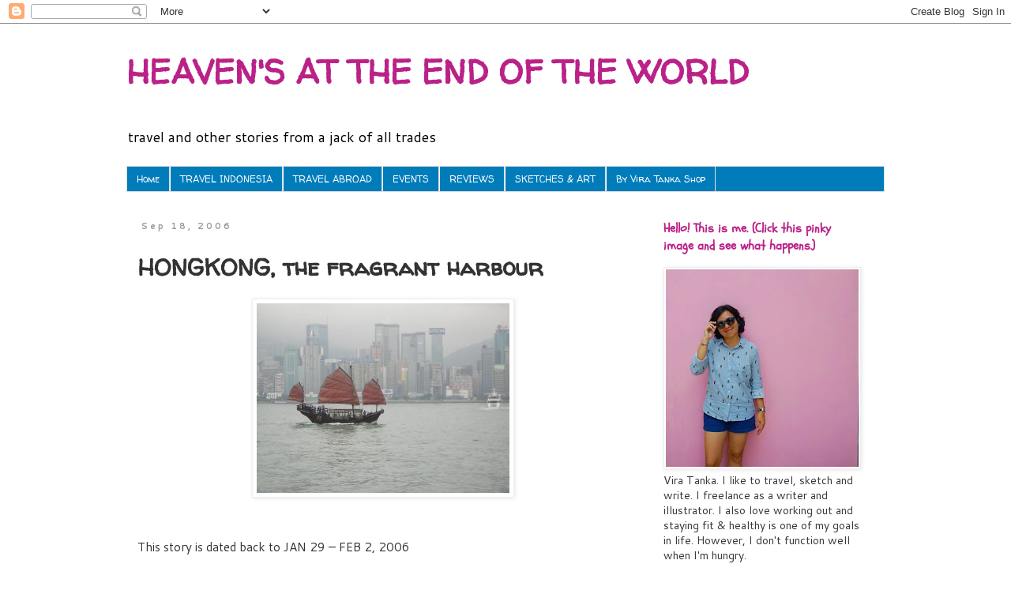

--- FILE ---
content_type: text/html; charset=UTF-8
request_url: https://www.viratanka.com/2006/09/hongkong-fragrant-harbour.html
body_size: 20598
content:
<!DOCTYPE html>
<html class='v2' dir='ltr' lang='en'>
<head>
<link href='https://www.blogger.com/static/v1/widgets/335934321-css_bundle_v2.css' rel='stylesheet' type='text/css'/>
<meta content='width=1100' name='viewport'/>
<meta content='text/html; charset=UTF-8' http-equiv='Content-Type'/>
<meta content='blogger' name='generator'/>
<link href='https://www.viratanka.com/favicon.ico' rel='icon' type='image/x-icon'/>
<link href='https://www.viratanka.com/2006/09/hongkong-fragrant-harbour.html' rel='canonical'/>
<link rel="alternate" type="application/atom+xml" title="HEAVEN&#39;S AT THE END OF THE WORLD - Atom" href="https://www.viratanka.com/feeds/posts/default" />
<link rel="alternate" type="application/rss+xml" title="HEAVEN&#39;S AT THE END OF THE WORLD - RSS" href="https://www.viratanka.com/feeds/posts/default?alt=rss" />
<link rel="service.post" type="application/atom+xml" title="HEAVEN&#39;S AT THE END OF THE WORLD - Atom" href="https://www.blogger.com/feeds/34207079/posts/default" />

<link rel="alternate" type="application/atom+xml" title="HEAVEN&#39;S AT THE END OF THE WORLD - Atom" href="https://www.viratanka.com/feeds/115857643252657146/comments/default" />
<!--Can't find substitution for tag [blog.ieCssRetrofitLinks]-->
<link href='http://photos1.blogger.com/blogger/3071/694/320/HKONG%20050.jpg' rel='image_src'/>
<meta content='https://www.viratanka.com/2006/09/hongkong-fragrant-harbour.html' property='og:url'/>
<meta content='HONGKONG, the fragrant harbour' property='og:title'/>
<meta content='A blog about traveling and sketching' property='og:description'/>
<meta content='https://lh3.googleusercontent.com/blogger_img_proxy/AEn0k_sb241h6p9p7nwAHN-RTjVnYNS9Vj1Na9f5lJ5B7omhgXjkOYq41Mx8Nf2ZAvpxdDWgstDZnuzdph1mwGztW2xMffwmMv2I1hFHQrKS-_nln0fy8j2sdErdh4G9cK10HMZsEA=w1200-h630-p-k-no-nu' property='og:image'/>
<title>HEAVEN'S AT THE END OF THE WORLD: HONGKONG, the fragrant harbour</title>
<style type='text/css'>@font-face{font-family:'Cantarell';font-style:normal;font-weight:400;font-display:swap;src:url(//fonts.gstatic.com/s/cantarell/v18/B50NF7ZDq37KMUvlO015gqJrPqySLbYf.woff2)format('woff2');unicode-range:U+0100-02BA,U+02BD-02C5,U+02C7-02CC,U+02CE-02D7,U+02DD-02FF,U+0304,U+0308,U+0329,U+1D00-1DBF,U+1E00-1E9F,U+1EF2-1EFF,U+2020,U+20A0-20AB,U+20AD-20C0,U+2113,U+2C60-2C7F,U+A720-A7FF;}@font-face{font-family:'Cantarell';font-style:normal;font-weight:400;font-display:swap;src:url(//fonts.gstatic.com/s/cantarell/v18/B50NF7ZDq37KMUvlO015jKJrPqySLQ.woff2)format('woff2');unicode-range:U+0000-00FF,U+0131,U+0152-0153,U+02BB-02BC,U+02C6,U+02DA,U+02DC,U+0304,U+0308,U+0329,U+2000-206F,U+20AC,U+2122,U+2191,U+2193,U+2212,U+2215,U+FEFF,U+FFFD;}@font-face{font-family:'Cantarell';font-style:normal;font-weight:700;font-display:swap;src:url(//fonts.gstatic.com/s/cantarell/v18/B50IF7ZDq37KMUvlO01xN4d-HY6fB4wWgEHB.woff2)format('woff2');unicode-range:U+0100-02BA,U+02BD-02C5,U+02C7-02CC,U+02CE-02D7,U+02DD-02FF,U+0304,U+0308,U+0329,U+1D00-1DBF,U+1E00-1E9F,U+1EF2-1EFF,U+2020,U+20A0-20AB,U+20AD-20C0,U+2113,U+2C60-2C7F,U+A720-A7FF;}@font-face{font-family:'Cantarell';font-style:normal;font-weight:700;font-display:swap;src:url(//fonts.gstatic.com/s/cantarell/v18/B50IF7ZDq37KMUvlO01xN4d-E46fB4wWgA.woff2)format('woff2');unicode-range:U+0000-00FF,U+0131,U+0152-0153,U+02BB-02BC,U+02C6,U+02DA,U+02DC,U+0304,U+0308,U+0329,U+2000-206F,U+20AC,U+2122,U+2191,U+2193,U+2212,U+2215,U+FEFF,U+FFFD;}@font-face{font-family:'Schoolbell';font-style:normal;font-weight:400;font-display:swap;src:url(//fonts.gstatic.com/s/schoolbell/v18/92zQtBZWOrcgoe-fgnJIZxUa60ZpbiU.woff2)format('woff2');unicode-range:U+0000-00FF,U+0131,U+0152-0153,U+02BB-02BC,U+02C6,U+02DA,U+02DC,U+0304,U+0308,U+0329,U+2000-206F,U+20AC,U+2122,U+2191,U+2193,U+2212,U+2215,U+FEFF,U+FFFD;}@font-face{font-family:'Walter Turncoat';font-style:normal;font-weight:400;font-display:swap;src:url(//fonts.gstatic.com/s/walterturncoat/v24/snfys0Gs98ln43n0d-14ULoToe6LZxecYZVfqA.woff2)format('woff2');unicode-range:U+0000-00FF,U+0131,U+0152-0153,U+02BB-02BC,U+02C6,U+02DA,U+02DC,U+0304,U+0308,U+0329,U+2000-206F,U+20AC,U+2122,U+2191,U+2193,U+2212,U+2215,U+FEFF,U+FFFD;}</style>
<style id='page-skin-1' type='text/css'><!--
/*
-----------------------------------------------
Blogger Template Style
Name:     Simple
Designer: Blogger
URL:      www.blogger.com
----------------------------------------------- */
/* Content
----------------------------------------------- */
body {
font: normal normal 14px Cantarell;
color: #333333;
background: #ffffff none repeat scroll top left;
padding: 0 0 0 0;
}
html body .region-inner {
min-width: 0;
max-width: 100%;
width: auto;
}
h2 {
font-size: 22px;
}
a:link {
text-decoration:none;
color: #bb2188;
}
a:visited {
text-decoration:none;
color: #888888;
}
a:hover {
text-decoration:underline;
color: #33aaff;
}
.body-fauxcolumn-outer .fauxcolumn-inner {
background: transparent none repeat scroll top left;
_background-image: none;
}
.body-fauxcolumn-outer .cap-top {
position: absolute;
z-index: 1;
height: 400px;
width: 100%;
}
.body-fauxcolumn-outer .cap-top .cap-left {
width: 100%;
background: transparent none repeat-x scroll top left;
_background-image: none;
}
.content-outer {
-moz-box-shadow: 0 0 0 rgba(0, 0, 0, .15);
-webkit-box-shadow: 0 0 0 rgba(0, 0, 0, .15);
-goog-ms-box-shadow: 0 0 0 #333333;
box-shadow: 0 0 0 rgba(0, 0, 0, .15);
margin-bottom: 1px;
}
.content-inner {
padding: 10px 40px;
}
.content-inner {
background-color: #ffffff;
}
/* Header
----------------------------------------------- */
.header-outer {
background: transparent none repeat-x scroll 0 -400px;
_background-image: none;
}
.Header h1 {
font: normal bold 42px Walter Turncoat;
color: #bb2188;
text-shadow: 0 0 0 rgba(0, 0, 0, .2);
}
.Header h1 a {
color: #bb2188;
}
.Header .description {
font-size: 18px;
color: #000000;
}
.header-inner .Header .titlewrapper {
padding: 22px 0;
}
.header-inner .Header .descriptionwrapper {
padding: 0 0;
}
/* Tabs
----------------------------------------------- */
.tabs-inner .section:first-child {
border-top: 0 solid #dddddd;
}
.tabs-inner .section:first-child ul {
margin-top: -1px;
border-top: 1px solid #dddddd;
border-left: 1px solid #dddddd;
border-right: 1px solid #dddddd;
}
.tabs-inner .widget ul {
background: #007cbb none repeat-x scroll 0 -800px;
_background-image: none;
border-bottom: 1px solid #dddddd;
margin-top: 0;
margin-left: -30px;
margin-right: -30px;
}
.tabs-inner .widget li a {
display: inline-block;
padding: .6em 1em;
font: normal normal 12px Walter Turncoat;
color: #ffffff;
border-left: 1px solid #ffffff;
border-right: 1px solid #dddddd;
}
.tabs-inner .widget li:first-child a {
border-left: none;
}
.tabs-inner .widget li.selected a, .tabs-inner .widget li a:hover {
color: #000000;
background-color: #ffffff;
text-decoration: none;
}
/* Columns
----------------------------------------------- */
.main-outer {
border-top: 0 solid rgba(0, 0, 0, 0);
}
.fauxcolumn-left-outer .fauxcolumn-inner {
border-right: 1px solid rgba(0, 0, 0, 0);
}
.fauxcolumn-right-outer .fauxcolumn-inner {
border-left: 1px solid rgba(0, 0, 0, 0);
}
/* Headings
----------------------------------------------- */
div.widget > h2,
div.widget h2.title {
margin: 0 0 1em 0;
font: normal bold 16px Schoolbell;
color: #bb2188;
}
/* Widgets
----------------------------------------------- */
.widget .zippy {
color: #999999;
text-shadow: 2px 2px 1px rgba(0, 0, 0, .1);
}
.widget .popular-posts ul {
list-style: none;
}
/* Posts
----------------------------------------------- */
h2.date-header {
font: normal bold 11px Cantarell;
}
.date-header span {
background-color: #ffffff;
color: #999999;
padding: 0.4em;
letter-spacing: 3px;
margin: inherit;
}
.main-inner {
padding-top: 35px;
padding-bottom: 65px;
}
.main-inner .column-center-inner {
padding: 0 0;
}
.main-inner .column-center-inner .section {
margin: 0 1em;
}
.post {
margin: 0 0 45px 0;
}
h3.post-title, .comments h4 {
font: normal bold 30px Walter Turncoat;
margin: .75em 0 0;
}
.post-body {
font-size: 110%;
line-height: 1.4;
position: relative;
}
.post-body img, .post-body .tr-caption-container, .Profile img, .Image img,
.BlogList .item-thumbnail img {
padding: 2px;
background: #ffffff;
border: 1px solid #eeeeee;
-moz-box-shadow: 1px 1px 5px rgba(0, 0, 0, .1);
-webkit-box-shadow: 1px 1px 5px rgba(0, 0, 0, .1);
box-shadow: 1px 1px 5px rgba(0, 0, 0, .1);
}
.post-body img, .post-body .tr-caption-container {
padding: 5px;
}
.post-body .tr-caption-container {
color: #000000;
}
.post-body .tr-caption-container img {
padding: 0;
background: transparent;
border: none;
-moz-box-shadow: 0 0 0 rgba(0, 0, 0, .1);
-webkit-box-shadow: 0 0 0 rgba(0, 0, 0, .1);
box-shadow: 0 0 0 rgba(0, 0, 0, .1);
}
.post-header {
margin: 0 0 1.5em;
line-height: 1.6;
font-size: 90%;
}
.post-footer {
margin: 20px -2px 0;
padding: 5px 10px;
color: #bb2188;
background-color: #eeeeee;
border-bottom: 1px solid #2288bb;
line-height: 1.6;
font-size: 90%;
}
#comments .comment-author {
padding-top: 1.5em;
border-top: 1px solid rgba(0, 0, 0, 0);
background-position: 0 1.5em;
}
#comments .comment-author:first-child {
padding-top: 0;
border-top: none;
}
.avatar-image-container {
margin: .2em 0 0;
}
#comments .avatar-image-container img {
border: 1px solid #eeeeee;
}
/* Comments
----------------------------------------------- */
.comments .comments-content .icon.blog-author {
background-repeat: no-repeat;
background-image: url([data-uri]);
}
.comments .comments-content .loadmore a {
border-top: 1px solid #999999;
border-bottom: 1px solid #999999;
}
.comments .comment-thread.inline-thread {
background-color: #eeeeee;
}
.comments .continue {
border-top: 2px solid #999999;
}
/* Accents
---------------------------------------------- */
.section-columns td.columns-cell {
border-left: 1px solid rgba(0, 0, 0, 0);
}
.blog-pager {
background: transparent url(//www.blogblog.com/1kt/simple/paging_dot.png) repeat-x scroll top center;
}
.blog-pager-older-link, .home-link,
.blog-pager-newer-link {
background-color: #ffffff;
padding: 5px;
}
.footer-outer {
border-top: 1px dashed #bbbbbb;
}
/* Mobile
----------------------------------------------- */
body.mobile  {
background-size: auto;
}
.mobile .body-fauxcolumn-outer {
background: transparent none repeat scroll top left;
}
.mobile .body-fauxcolumn-outer .cap-top {
background-size: 100% auto;
}
.mobile .content-outer {
-webkit-box-shadow: 0 0 3px rgba(0, 0, 0, .15);
box-shadow: 0 0 3px rgba(0, 0, 0, .15);
}
.mobile .tabs-inner .widget ul {
margin-left: 0;
margin-right: 0;
}
.mobile .post {
margin: 0;
}
.mobile .main-inner .column-center-inner .section {
margin: 0;
}
.mobile .date-header span {
padding: 0.1em 10px;
margin: 0 -10px;
}
.mobile h3.post-title {
margin: 0;
}
.mobile .blog-pager {
background: transparent none no-repeat scroll top center;
}
.mobile .footer-outer {
border-top: none;
}
.mobile .main-inner, .mobile .footer-inner {
background-color: #ffffff;
}
.mobile-index-contents {
color: #333333;
}
.mobile-link-button {
background-color: #bb2188;
}
.mobile-link-button a:link, .mobile-link-button a:visited {
color: #ffffff;
}
.mobile .tabs-inner .section:first-child {
border-top: none;
}
.mobile .tabs-inner .PageList .widget-content {
background-color: #ffffff;
color: #000000;
border-top: 1px solid #dddddd;
border-bottom: 1px solid #dddddd;
}
.mobile .tabs-inner .PageList .widget-content .pagelist-arrow {
border-left: 1px solid #dddddd;
}

--></style>
<style id='template-skin-1' type='text/css'><!--
body {
min-width: 1040px;
}
.content-outer, .content-fauxcolumn-outer, .region-inner {
min-width: 1040px;
max-width: 1040px;
_width: 1040px;
}
.main-inner .columns {
padding-left: 0;
padding-right: 310px;
}
.main-inner .fauxcolumn-center-outer {
left: 0;
right: 310px;
/* IE6 does not respect left and right together */
_width: expression(this.parentNode.offsetWidth -
parseInt("0") -
parseInt("310px") + 'px');
}
.main-inner .fauxcolumn-left-outer {
width: 0;
}
.main-inner .fauxcolumn-right-outer {
width: 310px;
}
.main-inner .column-left-outer {
width: 0;
right: 100%;
margin-left: -0;
}
.main-inner .column-right-outer {
width: 310px;
margin-right: -310px;
}
#layout {
min-width: 0;
}
#layout .content-outer {
min-width: 0;
width: 800px;
}
#layout .region-inner {
min-width: 0;
width: auto;
}
body#layout div.add_widget {
padding: 8px;
}
body#layout div.add_widget a {
margin-left: 32px;
}
--></style>
<link href='https://www.blogger.com/dyn-css/authorization.css?targetBlogID=34207079&amp;zx=70a97485-d756-4c83-80ee-b05d738b9802' media='none' onload='if(media!=&#39;all&#39;)media=&#39;all&#39;' rel='stylesheet'/><noscript><link href='https://www.blogger.com/dyn-css/authorization.css?targetBlogID=34207079&amp;zx=70a97485-d756-4c83-80ee-b05d738b9802' rel='stylesheet'/></noscript>
<meta name='google-adsense-platform-account' content='ca-host-pub-1556223355139109'/>
<meta name='google-adsense-platform-domain' content='blogspot.com'/>

<!-- data-ad-client=ca-pub-4680079295702362 -->

</head>
<body class='loading variant-simplysimple'>
<div class='navbar section' id='navbar' name='Navbar'><div class='widget Navbar' data-version='1' id='Navbar1'><script type="text/javascript">
    function setAttributeOnload(object, attribute, val) {
      if(window.addEventListener) {
        window.addEventListener('load',
          function(){ object[attribute] = val; }, false);
      } else {
        window.attachEvent('onload', function(){ object[attribute] = val; });
      }
    }
  </script>
<div id="navbar-iframe-container"></div>
<script type="text/javascript" src="https://apis.google.com/js/platform.js"></script>
<script type="text/javascript">
      gapi.load("gapi.iframes:gapi.iframes.style.bubble", function() {
        if (gapi.iframes && gapi.iframes.getContext) {
          gapi.iframes.getContext().openChild({
              url: 'https://www.blogger.com/navbar/34207079?po\x3d115857643252657146\x26origin\x3dhttps://www.viratanka.com',
              where: document.getElementById("navbar-iframe-container"),
              id: "navbar-iframe"
          });
        }
      });
    </script><script type="text/javascript">
(function() {
var script = document.createElement('script');
script.type = 'text/javascript';
script.src = '//pagead2.googlesyndication.com/pagead/js/google_top_exp.js';
var head = document.getElementsByTagName('head')[0];
if (head) {
head.appendChild(script);
}})();
</script>
</div></div>
<div class='body-fauxcolumns'>
<div class='fauxcolumn-outer body-fauxcolumn-outer'>
<div class='cap-top'>
<div class='cap-left'></div>
<div class='cap-right'></div>
</div>
<div class='fauxborder-left'>
<div class='fauxborder-right'></div>
<div class='fauxcolumn-inner'>
</div>
</div>
<div class='cap-bottom'>
<div class='cap-left'></div>
<div class='cap-right'></div>
</div>
</div>
</div>
<div class='content'>
<div class='content-fauxcolumns'>
<div class='fauxcolumn-outer content-fauxcolumn-outer'>
<div class='cap-top'>
<div class='cap-left'></div>
<div class='cap-right'></div>
</div>
<div class='fauxborder-left'>
<div class='fauxborder-right'></div>
<div class='fauxcolumn-inner'>
</div>
</div>
<div class='cap-bottom'>
<div class='cap-left'></div>
<div class='cap-right'></div>
</div>
</div>
</div>
<div class='content-outer'>
<div class='content-cap-top cap-top'>
<div class='cap-left'></div>
<div class='cap-right'></div>
</div>
<div class='fauxborder-left content-fauxborder-left'>
<div class='fauxborder-right content-fauxborder-right'></div>
<div class='content-inner'>
<header>
<div class='header-outer'>
<div class='header-cap-top cap-top'>
<div class='cap-left'></div>
<div class='cap-right'></div>
</div>
<div class='fauxborder-left header-fauxborder-left'>
<div class='fauxborder-right header-fauxborder-right'></div>
<div class='region-inner header-inner'>
<div class='header section' id='header' name='Header'><div class='widget Header' data-version='1' id='Header1'>
<div id='header-inner'>
<div class='titlewrapper'>
<h1 class='title'>
<a href='https://www.viratanka.com/'>
HEAVEN'S AT THE END OF THE WORLD
</a>
</h1>
</div>
<div class='descriptionwrapper'>
<p class='description'><span>travel and other stories from a jack of all trades</span></p>
</div>
</div>
</div></div>
</div>
</div>
<div class='header-cap-bottom cap-bottom'>
<div class='cap-left'></div>
<div class='cap-right'></div>
</div>
</div>
</header>
<div class='tabs-outer'>
<div class='tabs-cap-top cap-top'>
<div class='cap-left'></div>
<div class='cap-right'></div>
</div>
<div class='fauxborder-left tabs-fauxborder-left'>
<div class='fauxborder-right tabs-fauxborder-right'></div>
<div class='region-inner tabs-inner'>
<div class='tabs section' id='crosscol' name='Cross-Column'><div class='widget PageList' data-version='1' id='PageList1'>
<h2>Pages</h2>
<div class='widget-content'>
<ul>
<li>
<a href='https://www.viratanka.com/'>Home</a>
</li>
<li>
<a href='https://sapijalanjalan.blogspot.co.id/search/label/Travel%20Indonesia'>TRAVEL INDONESIA</a>
</li>
<li>
<a href='https://sapijalanjalan.blogspot.co.id/search/label/travel%20abroad'>TRAVEL ABROAD</a>
</li>
<li>
<a href='http://sapijalanjalan.blogspot.co.id/search/label/event'>EVENTS</a>
</li>
<li>
<a href='https://sapijalanjalan.blogspot.co.id/search/label/reviews'>REVIEWS</a>
</li>
<li>
<a href='https://sapijalanjalan.blogspot.co.id/search/label/sketches%20%26%20art'>SKETCHES & ART</a>
</li>
<li>
<a href='https://sapijalanjalan.blogspot.co.id/search/label/By%20Vira%20Tanka%20Shop'>By Vira Tanka Shop</a>
</li>
</ul>
<div class='clear'></div>
</div>
</div></div>
<div class='tabs no-items section' id='crosscol-overflow' name='Cross-Column 2'></div>
</div>
</div>
<div class='tabs-cap-bottom cap-bottom'>
<div class='cap-left'></div>
<div class='cap-right'></div>
</div>
</div>
<div class='main-outer'>
<div class='main-cap-top cap-top'>
<div class='cap-left'></div>
<div class='cap-right'></div>
</div>
<div class='fauxborder-left main-fauxborder-left'>
<div class='fauxborder-right main-fauxborder-right'></div>
<div class='region-inner main-inner'>
<div class='columns fauxcolumns'>
<div class='fauxcolumn-outer fauxcolumn-center-outer'>
<div class='cap-top'>
<div class='cap-left'></div>
<div class='cap-right'></div>
</div>
<div class='fauxborder-left'>
<div class='fauxborder-right'></div>
<div class='fauxcolumn-inner'>
</div>
</div>
<div class='cap-bottom'>
<div class='cap-left'></div>
<div class='cap-right'></div>
</div>
</div>
<div class='fauxcolumn-outer fauxcolumn-left-outer'>
<div class='cap-top'>
<div class='cap-left'></div>
<div class='cap-right'></div>
</div>
<div class='fauxborder-left'>
<div class='fauxborder-right'></div>
<div class='fauxcolumn-inner'>
</div>
</div>
<div class='cap-bottom'>
<div class='cap-left'></div>
<div class='cap-right'></div>
</div>
</div>
<div class='fauxcolumn-outer fauxcolumn-right-outer'>
<div class='cap-top'>
<div class='cap-left'></div>
<div class='cap-right'></div>
</div>
<div class='fauxborder-left'>
<div class='fauxborder-right'></div>
<div class='fauxcolumn-inner'>
</div>
</div>
<div class='cap-bottom'>
<div class='cap-left'></div>
<div class='cap-right'></div>
</div>
</div>
<!-- corrects IE6 width calculation -->
<div class='columns-inner'>
<div class='column-center-outer'>
<div class='column-center-inner'>
<div class='main section' id='main' name='Main'><div class='widget Blog' data-version='1' id='Blog1'>
<div class='blog-posts hfeed'>

          <div class="date-outer">
        
<h2 class='date-header'><span>Sep 18, 2006</span></h2>

          <div class="date-posts">
        
<div class='post-outer'>
<div class='post hentry uncustomized-post-template' itemprop='blogPost' itemscope='itemscope' itemtype='http://schema.org/BlogPosting'>
<meta content='http://photos1.blogger.com/blogger/3071/694/320/HKONG%20050.jpg' itemprop='image_url'/>
<meta content='34207079' itemprop='blogId'/>
<meta content='115857643252657146' itemprop='postId'/>
<a name='115857643252657146'></a>
<h3 class='post-title entry-title' itemprop='name'>
HONGKONG, the fragrant harbour
</h3>
<div class='post-header'>
<div class='post-header-line-1'></div>
</div>
<div class='post-body entry-content' id='post-body-115857643252657146' itemprop='description articleBody'>
<a href="//photos1.blogger.com/blogger/3071/694/1600/HKONG%20050.jpg"><img alt="" border="0" src="//photos1.blogger.com/blogger/3071/694/320/HKONG%20050.jpg" style="cursor: hand; cursor: pointer; display: block; margin: 0px auto 10px; text-align: center;"></a><br />
<br />
This story is dated back to JAN 29 &#8211; FEB 2, 2006<br />
<br />
5 days and 4 nights touring the city of HONGKONG had enough freshened me up and thrown away my stress from work and daily life  5 days full of getting off and on the tour bus, walking here and there, windowshopping, posing for pictures with any kind of background, tasting various kinds of Chinese food without pork, and calculating the conversion between Rupiah and HK$ using my cell&#8217;s calculator. <br />
<br />
<a name="more"></a><br /><br />
<br />
THE REPULSE BAY<br />
<br />
<a href="//photos1.blogger.com/blogger/3071/694/1600/HKONG%20080.jpg"><img alt="" border="0" src="//photos1.blogger.com/blogger/3071/694/320/HKONG%20080.jpg" style="cursor: hand; cursor: pointer; display: block; margin: 0px auto 10px; text-align: center;"></a><br />
<br />
In English, The Fragrant Harbour. In Chinese, Hong Kong. Why &#8216;fragrant&#8217;? Because, according to the plaque that was made in 1987 and located at the Repulse Bay, the city that was originally a seaman village produced fragrant wood plants for sale abroad. More or less. <br />
<br />
<a href="//photos1.blogger.com/blogger/3071/694/1600/HKONG%20076.jpg"><img alt="" border="0" src="//photos1.blogger.com/blogger/3071/694/320/HKONG%20076.jpg" style="cursor: hand; cursor: pointer; display: block; margin: 0px auto 10px; text-align: center;"></a><br />
<br />
According to our tour guide, Kwan Im is actually a god, not a goddess. But he looked so much like a female and was very feminine, that's why people a lot of times (mistakenly?) refer to him as a goddess. <br />
<br />
<a href="//photos1.blogger.com/blogger/3071/694/1600/HKONG%20091.jpg"><img alt="" border="0" src="//photos1.blogger.com/blogger/3071/694/320/HKONG%20091.jpg" style="cursor: hand; cursor: pointer; display: block; margin: 0px auto 10px; text-align: center;"></a><br />
<a href="//photos1.blogger.com/blogger/3071/694/1600/HKONG%20082.jpg"><img alt="" border="0" src="//photos1.blogger.com/blogger/3071/694/320/HKONG%20082.jpg" style="cursor: hand; cursor: pointer; display: block; margin: 0px auto 10px; text-align: center;"></a><br />
<a href="//photos1.blogger.com/blogger/3071/694/1600/HKONG%20078.jpg"><img alt="" border="0" src="//photos1.blogger.com/blogger/3071/694/320/HKONG%20078.jpg" style="cursor: hand; cursor: pointer; display: block; margin: 0px auto 10px; text-align: center;"></a><br />
<a href="//photos1.blogger.com/blogger/3071/694/1600/HKONG%20075.jpg"><img alt="" border="0" src="//photos1.blogger.com/blogger/3071/694/320/HKONG%20075.jpg" style="cursor: hand; cursor: pointer; display: block; margin: 0px auto 10px; text-align: center;"></a><br />
<br />
The statues here all have their meanings. For example an old man symbolizes longevity, and the fat man symbolizes prosperity.<br />
<br />
<br />
ORDER!!<br />
<br />
D'you know this <a href="http://ikansapisapi.blogspot.com/2005/12/i-just-dont-get-it-i-tau-kan-public.html">post ? </a> well.. in this Fragrant Harbour city I found the right system applied. <br />
<br />
<a href="//photos1.blogger.com/blogger/3071/694/1600/HK%20036.2.jpg"><img alt="" border="0" src="//photos1.blogger.com/blogger/3071/694/320/HK%20036.2.jpg" style="cursor: hand; cursor: pointer; display: block; margin: 0px auto 10px; text-align: center;"></a><br />
<a href="//photos1.blogger.com/blogger/3071/694/1600/antri%20dong.jpg"><img alt="" border="0" src="//photos1.blogger.com/blogger/3071/694/320/antri%20dong.jpg" style="cursor: hand; cursor: pointer; display: block; margin: 0px auto 10px; text-align: center;"></a><br />
<br />
Some more things that made me &#8216;happy&#8217; was that most people there followed the rules when they cross the street. They wait until the green light for pedestrians are on!  And.. you&#8217;ll get fined for littering! <br />
<br />
<a href="//photos1.blogger.com/blogger/3071/694/1600/No%20Spitting.jpg"><img alt="" border="0" src="//photos1.blogger.com/blogger/3071/694/320/No%20Spitting.jpg" style="cursor: hand; cursor: pointer; display: block; margin: 0px auto 10px; text-align: center;"></a><br />
<a href="//photos1.blogger.com/blogger/3071/694/1600/No%20littering.jpg"><img alt="" border="0" src="//photos1.blogger.com/blogger/3071/694/320/No%20littering.jpg" style="cursor: hand; cursor: pointer; display: block; margin: 0px auto 10px; text-align: center;"></a><br />
<a href="//photos1.blogger.com/blogger/3071/694/1600/NO%20HAWKING.jpg"><img alt="" border="0" src="//photos1.blogger.com/blogger/3071/694/320/NO%20HAWKING.jpg" style="cursor: hand; cursor: pointer; display: block; margin: 0px auto 10px; text-align: center;"></a><br />
<a href="//photos1.blogger.com/blogger/3071/694/1600/NO%20PUSHING.jpg"><img alt="" border="0" src="//photos1.blogger.com/blogger/3071/694/320/NO%20PUSHING.jpg" style="cursor: hand; cursor: pointer; display: block; margin: 0px auto 10px; text-align: center;"></a><br />
<br />
But.. there were 2 things that got on my nerves in Hongkong.. <br />
<br />
One: I found many people (mostly hawkers and waiters/waitresses) who were rude and so unfriendly. Their bad English (although Hongkong is an international city / country) and rudeness just made it more difficult to communicate. <br />
<br />
Two : quite a lot of people just didn&#8217;t know how to take turns and keep the queue. MEIN GOTT!! Even the &#8216;villagers&#8217; at Dufan can stay in line better than these people. There was one time, when a lady took my seat at a musical show, I told her that was my seat (in English), guess what she did.. She got angry and said something in Chinese..! How the hell should I know what she was saying? Spontaneously (and childishly, I might add.. :P ) I snapped back at her in Indonesian! Hahaha&#8230;<br />
<br />
Well, despite of the uncivilized people, Hongkong Disneyland was one of the most fun I had there. Childhood memories and the fun of being a child again.. <br />
<br />
<a href="//photos1.blogger.com/blogger/3071/694/1600/HKONG%20106.jpg"><img alt="" border="0" src="//photos1.blogger.com/blogger/3071/694/320/HKONG%20106.jpg" style="cursor: hand; cursor: pointer; display: block; margin: 0px auto 10px; text-align: center;"></a><br />
<br />
<br />
<a href="//photos1.blogger.com/blogger/3071/694/1600/HKONG%20111.jpg"><img alt="" border="0" src="//photos1.blogger.com/blogger/3071/694/320/HKONG%20111.jpg" style="cursor: hand; cursor: pointer; display: block; margin: 0px auto 10px; text-align: center;"></a><br />
<a href="//photos1.blogger.com/blogger/3071/694/1600/HKONG%20114.jpg"><img alt="" border="0" src="//photos1.blogger.com/blogger/3071/694/320/HKONG%20114.jpg" style="cursor: hand; cursor: pointer; display: block; margin: 0px auto 10px; text-align: center;"></a><br />
<a href="//photos1.blogger.com/blogger/3071/694/1600/HKONG%20120.jpg"><img alt="" border="0" src="//photos1.blogger.com/blogger/3071/694/320/HKONG%20120.jpg" style="cursor: hand; cursor: pointer; display: block; margin: 0px auto 10px; text-align: center;"></a><br />
<a href="//photos1.blogger.com/blogger/3071/694/1600/HKONG%20123.jpg"><img alt="" border="0" src="//photos1.blogger.com/blogger/3071/694/320/HKONG%20123.jpg" style="cursor: hand; cursor: pointer; display: block; margin: 0px auto 10px; text-align: center;"></a><br />
<a href="//photos1.blogger.com/blogger/3071/694/1600/HKONG%20122.jpg"><img alt="" border="0" src="//photos1.blogger.com/blogger/3071/694/320/HKONG%20122.jpg" style="cursor: hand; cursor: pointer; display: block; margin: 0px auto 10px; text-align: center;"></a><br />
<a href="//photos1.blogger.com/blogger/3071/694/1600/HKONG%20121.jpg"><img alt="" border="0" src="//photos1.blogger.com/blogger/3071/694/320/HKONG%20121.jpg" style="cursor: hand; cursor: pointer; display: block; margin: 0px auto 10px; text-align: center;"></a><br />
<a href="//photos1.blogger.com/blogger/3071/694/1600/HK%20031.jpg"><img alt="" border="0" src="//photos1.blogger.com/blogger/3071/694/320/HK%20031.jpg" style="cursor: hand; cursor: pointer; display: block; margin: 0px auto 10px; text-align: center;"></a><br />
<a href="//photos1.blogger.com/blogger/3071/694/1600/HK%20013.jpg"><img alt="" border="0" src="//photos1.blogger.com/blogger/3071/694/320/HK%20013.jpg" style="cursor: hand; cursor: pointer; display: block; margin: 0px auto 10px; text-align: center;"></a><br />
<a href="//photos1.blogger.com/blogger/3071/694/1600/HK%20006.jpg"><img alt="" border="0" src="//photos1.blogger.com/blogger/3071/694/320/HK%20006.jpg" style="cursor: hand; cursor: pointer; display: block; margin: 0px auto 10px; text-align: center;"></a><br />
<a href="//photos1.blogger.com/blogger/3071/694/1600/Castle.jpg"><img alt="" border="0" src="//photos1.blogger.com/blogger/3071/694/320/Castle.jpg" style="cursor: hand; cursor: pointer; display: block; margin: 0px auto 10px; text-align: center;"></a><br />
<br />
Disneyland is located in a little island, and it took us about 1-hr drive from our hotel at King's Rd.<br />
My advice : be careful when you shop at Disney shops. There are just way too many cute stuff to pass on :D And be careful with using your credit card in those shops, or you'll end up like I was, popping my eyes out when I received my credit card bill the next month! Hahaha...<br />
<br />
MY OWN LITTLE ADVENTURE<br />
<br />
When I split from the group to go back to our hotel from downtown, I was only accompanied by my city map. I got a bit confused, so I asked people on the street about the direction. I even asked a park officer, too bad she didn&#8217;t speak English. She didn&#8217;t even get what I was saying when I asked a simple question as what was the street we were on. (Turned out that they have dual street names, in English and in Chinese). Thanks to a group of TKW who I found hanging out at the park, I finally got the right direction to the hotel, and I didn&#8217;t have to use English :D<br />
<br />
But it&#8217;s not that I ran into TKW in Hongkong that&#8217;s awes me. It&#8217;s that a little me walking around by myself in a foreign country only with a map. I had always wanted to do that since I was much younger. I always wanted to be free of anyone telling me where to go and how to get there, and see unpredictable interesting things on the way. Well, I wouldn&#8217;t mind having the trip with a few more friends, but just being on my own gives a certain feeling of pride and I can also ponder about things while travelling. <br />
<br />
L&#8217; Hotel, King&#8217;s Rd<br />
<br />
<a href="//photos1.blogger.com/blogger/3071/694/1600/HKONG%20103.jpg"><img alt="" border="0" src="//photos1.blogger.com/blogger/3071/694/320/HKONG%20103.jpg" style="cursor: hand; cursor: pointer; display: block; margin: 0px auto 10px; text-align: center;"></a><br />
<a href="//photos1.blogger.com/blogger/3071/694/1600/HKONG%20097.jpg"><img alt="" border="0" src="//photos1.blogger.com/blogger/3071/694/320/HKONG%20097.jpg" style="cursor: hand; cursor: pointer; display: block; margin: 0px auto 10px; text-align: center;"></a><br />
(view from our room)<br />
<br />
The Chinese New Year happened on one of the days we were in Hongkong. That explains the money tree that stood in our hotel lobby.<br />
<br />
<a href="//photos1.blogger.com/blogger/3071/694/1600/ANGPAU%20VIRA.jpg"><img alt="" border="0" src="//photos1.blogger.com/blogger/3071/694/320/ANGPAU%20VIRA.jpg" style="cursor: hand; cursor: pointer; display: block; margin: 0px auto 10px; text-align: center;"></a><br />
<br />
Hongkong streets<br />
<br />
<a href="//photos1.blogger.com/blogger/3071/694/1600/HKONG%20vira%201.jpg"><img alt="" border="0" src="//photos1.blogger.com/blogger/3071/694/320/HKONG%20vira%201.jpg" style="cursor: hand; cursor: pointer; display: block; margin: 0px auto 10px; text-align: center;"></a><br />
<a href="//photos1.blogger.com/blogger/3071/694/1600/HKONG%20vira%202.jpg"><img alt="" border="0" src="//photos1.blogger.com/blogger/3071/694/320/HKONG%20vira%202.jpg" style="cursor: hand; cursor: pointer; display: block; margin: 0px auto 10px; text-align: center;"></a><br />
<a href="//photos1.blogger.com/blogger/3071/694/1600/HKONG%20uni%201.jpg"><img alt="" border="0" src="//photos1.blogger.com/blogger/3071/694/320/HKONG%20uni%201.jpg" style="cursor: hand; cursor: pointer; display: block; margin: 0px auto 10px; text-align: center;"></a><br />
<a href="//photos1.blogger.com/blogger/3071/694/1600/HKONG%20101.jpg"><img alt="" border="0" src="//photos1.blogger.com/blogger/3071/694/320/HKONG%20101.jpg" style="cursor: hand; cursor: pointer; display: block; margin: 0px auto 10px; text-align: center;"></a><br />
<a href="//photos1.blogger.com/blogger/3071/694/1600/HKONG%20CITY%206.jpg"><img alt="" border="0" src="//photos1.blogger.com/blogger/3071/694/320/HKONG%20CITY%206.jpg" style="cursor: hand; cursor: pointer; display: block; margin: 0px auto 10px; text-align: center;"></a><br />
<a href="//photos1.blogger.com/blogger/3071/694/1600/HKONG%20CITY%208.jpg"><img alt="" border="0" src="//photos1.blogger.com/blogger/3071/694/320/HKONG%20CITY%208.jpg" style="cursor: hand; cursor: pointer; display: block; margin: 0px auto 10px; text-align: center;"></a><br />
<a href="//photos1.blogger.com/blogger/3071/694/1600/HKONG%20006.jpg"><img alt="" border="0" src="//photos1.blogger.com/blogger/3071/694/320/HKONG%20006.jpg" style="cursor: hand; cursor: pointer; display: block; margin: 0px auto 10px; text-align: center;"></a><br />
<br />
One of the things that&#8217;s Hongkong is famous for : SHOPPING!<br />
<br />
<a href="//photos1.blogger.com/blogger/3071/694/1600/Guardian%20versi%20hongkong.jpg"><img alt="" border="0" src="//photos1.blogger.com/blogger/3071/694/320/Guardian%20versi%20hongkong.jpg" style="cursor: hand; cursor: pointer; display: block; margin: 0px auto 10px; text-align: center;"></a><br />
<a href="//photos1.blogger.com/blogger/3071/694/1600/HKONG%20021.jpg"><img alt="" border="0" src="//photos1.blogger.com/blogger/3071/694/320/HKONG%20021.jpg" style="cursor: hand; cursor: pointer; display: block; margin: 0px auto 10px; text-align: center;"></a><br />
<br />
There are also Ladies Market &amp; Stanley Market. Cheapie, cheapie! Watches, belts, clothes, chopsticks, cute umbrellas, hats, clutches, you name it.. it&#8217;s there! Ladies market (I think it was open at night, if not started from the afternoon) consists of commercial stalls along a very long road, closed for any kind of vehicles. <br />
Stanley Market is not as big and the things sold there aren't as diverse as Ladies Market. The price is not as cheap, either. My sister was lucky to find a cool jacket that is very similar to one of Zara's, only without the Zara tag and cost a lot cheaper! (that kinda took away my respect for high-end labels.)<br />
Too bad I didn&#8217;t take any picture in both places. I guess I was too busy finding cheap good stuff! Hehe.. <br />
But anyway, the hawkers, especially in the Ladies Market, were no friendly to the buyers, especially those who negotiate the prices a lot. And I saw them being much nicer to Caucasian tourists. Geez...<br />
<br />
<br />
A SMALL REUNION<br />
<br />
What a coincidence. Adjie, a college friend of mine who at present time lives in Singapore, were spending his long weekend in Hongkong as well, visiting another college friend, Doddy, who until now lives in Hongkong. We finally met up on my last night in the city, plus 2 other friends of Doddy&#8217;s. I remember I spent HK$80 for my meal that night at a restaurant in the Fashion Walk.<br />
<br />
<a href="//photos1.blogger.com/blogger/3071/694/1600/SAMA%20ADJIE.jpg"><img alt="" border="0" src="//photos1.blogger.com/blogger/3071/694/320/SAMA%20ADJIE.jpg" style="cursor: hand; cursor: pointer; display: block; margin: 0px auto 10px; text-align: center;"></a><br />
<a href="//photos1.blogger.com/blogger/3071/694/1600/sama%20doddy.jpg"><img alt="" border="0" src="//photos1.blogger.com/blogger/3071/694/320/sama%20doddy.jpg" style="cursor: hand; cursor: pointer; display: block; margin: 0px auto 10px; text-align: center;"></a><br />
<a href="//photos1.blogger.com/blogger/3071/694/1600/marijuana.jpg"><img alt="" border="0" src="//photos1.blogger.com/blogger/3071/694/320/marijuana.jpg" style="cursor: hand; cursor: pointer; display: block; margin: 0px auto 10px; text-align: center;"></a><br />
<a href="//photos1.blogger.com/blogger/3071/694/1600/formasi%205.jpg"><img alt="" border="0" src="//photos1.blogger.com/blogger/3071/694/320/formasi%205.jpg" style="cursor: hand; cursor: pointer; display: block; margin: 0px auto 10px; text-align: center;"></a><br />
<br />
MACAU<br />
<br />
It&#8217;s a beautiful, beautiful little country as it was an island only an hour of boat trip from Hongkong. A lotta European buildings there, as it used to be colonized by the Portuguese. We only had about 9 hours of tour in Macau. A lotta sight-seeing and a brief visit to a casino place (not allowed to take pictures inside the casino). Our tour guide said that most of Macau&#8217;s income comes from casinos. Wow. <br />
<br />
<a href="//photos1.blogger.com/blogger/3071/694/1600/macao%20casino.jpg"><img alt="" border="0" src="//photos1.blogger.com/blogger/3071/694/320/macao%20casino.jpg" style="cursor: hand; cursor: pointer; display: block; margin: 0px auto 10px; text-align: center;"></a><br />
(the casino entrance)<br />
<a href="//photos1.blogger.com/blogger/3071/694/1600/macao%20au%20met.jpg"><img alt="" border="0" src="//photos1.blogger.com/blogger/3071/694/320/macao%20au%20met.jpg" style="cursor: hand; cursor: pointer; display: block; margin: 0px auto 10px; text-align: center;"></a><br />
(A big church. Nothing but its front wall left.)<br />
<a href="//photos1.blogger.com/blogger/3071/694/1600/Au%20Met%20Vira.jpg"><img alt="" border="0" src="//photos1.blogger.com/blogger/3071/694/320/Au%20Met%20Vira.jpg" style="cursor: hand; cursor: pointer; display: block; margin: 0px auto 10px; text-align: center;"></a><br />
<a href="//photos1.blogger.com/blogger/3071/694/1600/church%20luar.jpg"><img alt="" border="0" src="//photos1.blogger.com/blogger/3071/694/320/church%20luar.jpg" style="cursor: hand; cursor: pointer; display: block; margin: 0px auto 10px; text-align: center;"></a><br />
<a href="//photos1.blogger.com/blogger/3071/694/1600/Macao%20city%20Uni%203.jpg"><img alt="" border="0" src="//photos1.blogger.com/blogger/3071/694/320/Macao%20city%20Uni%203.jpg" style="cursor: hand; cursor: pointer; display: block; margin: 0px auto 10px; text-align: center;"></a><br />
<a href="//photos1.blogger.com/blogger/3071/694/1600/macao%20pilih%20jalan.jpg"><img alt="" border="0" src="//photos1.blogger.com/blogger/3071/694/320/macao%20pilih%20jalan.jpg" style="cursor: hand; cursor: pointer; display: block; margin: 0px auto 10px; text-align: center;"></a><br />
<a href="//photos1.blogger.com/blogger/3071/694/1600/Macao%20nyebrang.jpg"><img alt="" border="0" src="//photos1.blogger.com/blogger/3071/694/320/Macao%20nyebrang.jpg" style="cursor: hand; cursor: pointer; display: block; margin: 0px auto 10px; text-align: center;"></a><br />
<a href="//photos1.blogger.com/blogger/3071/694/1600/Church%20Uni%20dalem.jpg"><img alt="" border="0" src="//photos1.blogger.com/blogger/3071/694/320/Church%20Uni%20dalem.jpg" style="cursor: hand; cursor: pointer; display: block; margin: 0px auto 10px; text-align: center;"></a><br />
<a href="//photos1.blogger.com/blogger/3071/694/1600/Macao%20Pharmacia.jpg"><img alt="" border="0" src="//photos1.blogger.com/blogger/3071/694/320/Macao%20Pharmacia.jpg" style="cursor: hand; cursor: pointer; display: block; margin: 0px auto 10px; text-align: center;"></a><br />
<a href="//photos1.blogger.com/blogger/3071/694/1600/macao%20shops.jpg"><img alt="" border="0" src="//photos1.blogger.com/blogger/3071/694/320/macao%20shops.jpg" style="cursor: hand; cursor: pointer; display: block; margin: 0px auto 10px; text-align: center;"></a><br />
<a href="//photos1.blogger.com/blogger/3071/694/1600/museum%20ama%20cei.jpg"><img alt="" border="0" src="//photos1.blogger.com/blogger/3071/694/320/museum%20ama%20cei.jpg" style="cursor: hand; cursor: pointer; display: block; margin: 0px auto 10px; text-align: center;"></a><br />
<a href="//photos1.blogger.com/blogger/3071/694/1600/kung%20hei%20fat%20choi.jpg"><img alt="" border="0" src="//photos1.blogger.com/blogger/3071/694/320/kung%20hei%20fat%20choi.jpg" style="cursor: hand; cursor: pointer; display: block; margin: 0px auto 10px; text-align: center;"></a><br />
<a href="//photos1.blogger.com/blogger/3071/694/1600/HK%20053.jpg"><img alt="" border="0" src="//photos1.blogger.com/blogger/3071/694/320/HK%20053.jpg" style="cursor: hand; cursor: pointer; display: block; margin: 0px auto 10px; text-align: center;"></a><br />
<a href="//photos1.blogger.com/blogger/3071/694/1600/telfon%20vira.jpg"><img alt="" border="0" src="//photos1.blogger.com/blogger/3071/694/320/telfon%20vira.jpg" style="cursor: hand; cursor: pointer; display: block; margin: 0px auto 10px; text-align: center;"></a><br />
<a href="//photos1.blogger.com/blogger/3071/694/1600/Patung%20anonoh%20%26%20Vira.jpg"><img alt="" border="0" src="//photos1.blogger.com/blogger/3071/694/320/Patung%20anonoh%20%26%20Vira.jpg" style="cursor: hand; cursor: pointer; display: block; margin: 0px auto 10px; text-align: center;"></a><br />
<br />
<br />
VICTORIA PEAK <br />
<br />
Victoria Peak is one of the important places to visit when you're in Hong Kong. A tram rail to the highest mount, built in 1888. Still going strong! <br />
<br />
From the peak you can see Hongkong topview..that is IF the wheather&#8217;s not too foggy. Unfortunately, it was foggy and raining when we were there. But hey, no fog nor rain could stop us from shopping! :P<br />
<br />
<a href="//photos1.blogger.com/blogger/3071/694/1600/PEAK%20FOGGY.jpg"><img alt="" border="0" src="//photos1.blogger.com/blogger/3071/694/320/PEAK%20FOGGY.jpg" style="cursor: hand; cursor: pointer; display: block; margin: 0px auto 10px; text-align: center;"></a><br />
- 50% discount on U2 jacket. We were lucky to be in HongKong between seasons 'cos there were end-of-season sales everywhere! :D Giordano &amp; Esprit were just to name a few  -<br />
<br />
<a href="//photos1.blogger.com/blogger/3071/694/1600/hard%20rock%20shop.jpg"><img alt="" border="0" src="//photos1.blogger.com/blogger/3071/694/320/hard%20rock%20shop.jpg" style="cursor: hand; cursor: pointer; display: block; margin: 0px auto 10px; text-align: center;"></a><br />
<br />
<a href="//photos1.blogger.com/blogger/3071/694/1600/PEAK%20TRAM%20VIRA%20CEI.jpg"><img alt="" border="0" src="//photos1.blogger.com/blogger/3071/694/320/PEAK%20TRAM%20VIRA%20CEI.jpg" style="cursor: hand; cursor: pointer; display: block; margin: 0px auto 10px; text-align: center;"></a><br />
<a href="//photos1.blogger.com/blogger/3071/694/1600/tram4.jpg"><img alt="" border="0" src="//photos1.blogger.com/blogger/3071/694/320/tram4.jpg" style="cursor: hand; cursor: pointer; display: block; margin: 0px auto 10px; text-align: center;"></a><br />
- in the tram -<br />
<br />
The subway train in Hongkong is called MTR (it's MRT in Singapore and Bangkok). The route and stations were clearly illustrated in the map. You just always gotta be on guard and be careful not to get on the wrong directions because everyone walks like they're in a rush, like they're always being late for meetings or something.. Y'know, just like the rush on Manhattan sidewalks. <br />
<br />
STAR AVENUE<br />
<br />
From the highest peak, to the low sea..<br />
It&#8217;s called the Star Avenue for the famous names printed on the walk along the bay. <br />
<br />
<a href="//photos1.blogger.com/blogger/3071/694/1600/HKONG%20052.jpg"><img alt="" border="0" src="//photos1.blogger.com/blogger/3071/694/320/HKONG%20052.jpg" style="cursor: hand; cursor: pointer; display: block; margin: 0px auto 10px; text-align: center;"></a><br />
<a href="//photos1.blogger.com/blogger/3071/694/1600/HKONG%20056.jpg"><img alt="" border="0" src="//photos1.blogger.com/blogger/3071/694/320/HKONG%20056.jpg" style="cursor: hand; cursor: pointer; display: block; margin: 0px auto 10px; text-align: center;"></a><br />
<a href="//photos1.blogger.com/blogger/3071/694/1600/HKONG%20047.jpg"><img alt="" border="0" src="//photos1.blogger.com/blogger/3071/694/320/HKONG%20047.jpg" style="cursor: hand; cursor: pointer; display: block; margin: 0px auto 10px; text-align: center;"></a><br />
<a href="//photos1.blogger.com/blogger/3071/694/1600/HKONG%20057.jpg"><img alt="" border="0" src="//photos1.blogger.com/blogger/3071/694/320/HKONG%20057.jpg" style="cursor: hand; cursor: pointer; display: block; margin: 0px auto 10px; text-align: center;"></a><br />
<br />
JUMBO RESTAURANT<br />
<br />
This is where we had one of our lunches. You gotta get on a boat to get to the restaurant. <br />
<br />
<a href="//photos1.blogger.com/blogger/3071/694/1600/HKONG%20069.jpg"><img alt="" border="0" src="//photos1.blogger.com/blogger/3071/694/320/HKONG%20069.jpg" style="cursor: hand; cursor: pointer; float: left; margin: 0 10px 10px 0;"></a><br />
<a href="//photos1.blogger.com/blogger/3071/694/1600/HKONG%20096.jpg"><img alt="" border="0" src="//photos1.blogger.com/blogger/3071/694/320/HKONG%20096.jpg" style="cursor: hand; cursor: pointer; display: block; margin: 0px auto 10px; text-align: center;"></a><br />
<a href="//photos1.blogger.com/blogger/3071/694/1600/HKONG%20066.jpg"><img alt="" border="0" src="//photos1.blogger.com/blogger/3071/694/320/HKONG%20066.jpg" style="cursor: hand; cursor: pointer; display: block; margin: 0px auto 10px; text-align: center;"></a><br />
<br />
TRAM TROUBLE<br />
<br />
Dendy and I were curious what was it like to ride the tram. So on our last day, we jammed in our schedule a ride on a tram. Anywhere would do. We got on one which stopped at a station on the other end of island which was quite far from our hotel. <br />
<br />
<a href="//photos1.blogger.com/blogger/3071/694/1600/trem%20vira%207.jpg"><img alt="" border="0" src="//photos1.blogger.com/blogger/3071/694/320/trem%20vira%207.jpg" style="cursor: hand; cursor: pointer; display: block; margin: 0px auto 10px; text-align: center;"></a><br />
<a href="//photos1.blogger.com/blogger/3071/694/1600/trem%20dendy%201.jpg"><img alt="" border="0" src="//photos1.blogger.com/blogger/3071/694/320/trem%20dendy%201.jpg" style="cursor: hand; cursor: pointer; display: block; margin: 0px auto 10px; text-align: center;"></a><br />
<a href="//photos1.blogger.com/blogger/3071/694/1600/trem%20dendy%205.jpg"><img alt="" border="0" src="//photos1.blogger.com/blogger/3071/694/320/trem%20dendy%205.jpg" style="cursor: hand; cursor: pointer; display: block; margin: 0px auto 10px; text-align: center;"></a><br />
<a href="//photos1.blogger.com/blogger/3071/694/1600/trem%20dendy%202.jpg"><img alt="" border="0" src="//photos1.blogger.com/blogger/3071/694/320/trem%20dendy%202.jpg" style="cursor: hand; cursor: pointer; display: block; margin: 0px auto 10px; text-align: center;"></a><br />
<br />
We got off there, had a walk some blocks, and saw the part of the island that we had never been before. We spontaneously went into some aisles between buildings and found that there were a lot of commercial stalls selling stuff like clothes, watches, etc. At some park we found lots of Filipinos hangin&#8217; out. <br />
<br />
What I really liked about this part of the trip is going somewhere with no certain direction. The spontaneity, I don&#8217;t get to do that a lot daily :P<br />
<br />
However, because of our little adventure, we almost caused the group miss the flight! We got on the wrong tram to go back to the hotel, our meeting point before going to airport. So we had to get off at a halt and then waited for the right one to come along, and it took quite a long time, considering we were already a couple of minutes behind schedule! Hosh! Hosh! <br />
<br />
<a href="//photos1.blogger.com/blogger/3071/694/1600/airport%20pulang.jpg"><img alt="" border="0" src="//photos1.blogger.com/blogger/3071/694/320/airport%20pulang.jpg" style="cursor: hand; cursor: pointer; display: block; margin: 0px auto 10px; text-align: center;"></a><br />
<a href="//photos1.blogger.com/blogger/3071/694/1600/bags%20go%20home%201.jpg"><img alt="" border="0" src="//photos1.blogger.com/blogger/3071/694/320/bags%20go%20home%201.jpg" style="cursor: hand; cursor: pointer; display: block; margin: 0px auto 10px; text-align: center;"></a><br />
(Lunch at the airport)
<div style='clear: both;'></div>
</div>
<div class='post-footer'>
<div class='post-footer-line post-footer-line-1'>
<span class='post-author vcard'>
Posted by
<span class='fn' itemprop='author' itemscope='itemscope' itemtype='http://schema.org/Person'>
<span itemprop='name'>Vira Tanka Z</span>
</span>
</span>
<span class='post-timestamp'>
at
<meta content='https://www.viratanka.com/2006/09/hongkong-fragrant-harbour.html' itemprop='url'/>
<a class='timestamp-link' href='https://www.viratanka.com/2006/09/hongkong-fragrant-harbour.html' rel='bookmark' title='permanent link'><abbr class='published' itemprop='datePublished' title='2006-09-18T16:13:00+07:00'>4:13&#8239;PM</abbr></a>
</span>
<span class='post-comment-link'>
</span>
<span class='post-icons'>
<span class='item-control blog-admin pid-1871524959'>
<a href='https://www.blogger.com/post-edit.g?blogID=34207079&postID=115857643252657146&from=pencil' title='Edit Post'>
<img alt='' class='icon-action' height='18' src='https://resources.blogblog.com/img/icon18_edit_allbkg.gif' width='18'/>
</a>
</span>
</span>
<div class='post-share-buttons goog-inline-block'>
<a class='goog-inline-block share-button sb-email' href='https://www.blogger.com/share-post.g?blogID=34207079&postID=115857643252657146&target=email' target='_blank' title='Email This'><span class='share-button-link-text'>Email This</span></a><a class='goog-inline-block share-button sb-blog' href='https://www.blogger.com/share-post.g?blogID=34207079&postID=115857643252657146&target=blog' onclick='window.open(this.href, "_blank", "height=270,width=475"); return false;' target='_blank' title='BlogThis!'><span class='share-button-link-text'>BlogThis!</span></a><a class='goog-inline-block share-button sb-twitter' href='https://www.blogger.com/share-post.g?blogID=34207079&postID=115857643252657146&target=twitter' target='_blank' title='Share to X'><span class='share-button-link-text'>Share to X</span></a><a class='goog-inline-block share-button sb-facebook' href='https://www.blogger.com/share-post.g?blogID=34207079&postID=115857643252657146&target=facebook' onclick='window.open(this.href, "_blank", "height=430,width=640"); return false;' target='_blank' title='Share to Facebook'><span class='share-button-link-text'>Share to Facebook</span></a><a class='goog-inline-block share-button sb-pinterest' href='https://www.blogger.com/share-post.g?blogID=34207079&postID=115857643252657146&target=pinterest' target='_blank' title='Share to Pinterest'><span class='share-button-link-text'>Share to Pinterest</span></a>
</div>
</div>
<div class='post-footer-line post-footer-line-2'>
<span class='post-labels'>
Labels:
<a href='https://www.viratanka.com/search/label/city%20stroll' rel='tag'>city stroll</a>,
<a href='https://www.viratanka.com/search/label/hong%20kong' rel='tag'>hong kong</a>,
<a href='https://www.viratanka.com/search/label/macau' rel='tag'>macau</a>,
<a href='https://www.viratanka.com/search/label/travel%20abroad' rel='tag'>travel abroad</a>
</span>
</div>
<div class='post-footer-line post-footer-line-3'>
<span class='post-location'>
</span>
</div>
</div>
</div>
<div class='comments' id='comments'>
<a name='comments'></a>
<h4>No comments:</h4>
<div id='Blog1_comments-block-wrapper'>
<dl class='avatar-comment-indent' id='comments-block'>
</dl>
</div>
<p class='comment-footer'>
<div class='comment-form'>
<a name='comment-form'></a>
<h4 id='comment-post-message'>Post a Comment</h4>
<p>
</p>
<a href='https://www.blogger.com/comment/frame/34207079?po=115857643252657146&hl=en&saa=85391&origin=https://www.viratanka.com' id='comment-editor-src'></a>
<iframe allowtransparency='true' class='blogger-iframe-colorize blogger-comment-from-post' frameborder='0' height='410px' id='comment-editor' name='comment-editor' src='' width='100%'></iframe>
<script src='https://www.blogger.com/static/v1/jsbin/2830521187-comment_from_post_iframe.js' type='text/javascript'></script>
<script type='text/javascript'>
      BLOG_CMT_createIframe('https://www.blogger.com/rpc_relay.html');
    </script>
</div>
</p>
</div>
</div>

        </div></div>
      
</div>
<div class='blog-pager' id='blog-pager'>
<span id='blog-pager-newer-link'>
<a class='blog-pager-newer-link' href='https://www.viratanka.com/2006/11/singapore-promax_21.html' id='Blog1_blog-pager-newer-link' title='Newer Post'>Newer Post</a>
</span>
<span id='blog-pager-older-link'>
<a class='blog-pager-older-link' href='https://www.viratanka.com/2006/09/bangkok-thailand.html' id='Blog1_blog-pager-older-link' title='Older Post'>Older Post</a>
</span>
<a class='home-link' href='https://www.viratanka.com/'>Home</a>
</div>
<div class='clear'></div>
<div class='post-feeds'>
<div class='feed-links'>
Subscribe to:
<a class='feed-link' href='https://www.viratanka.com/feeds/115857643252657146/comments/default' target='_blank' type='application/atom+xml'>Post Comments (Atom)</a>
</div>
</div>
</div></div>
</div>
</div>
<div class='column-left-outer'>
<div class='column-left-inner'>
<aside>
</aside>
</div>
</div>
<div class='column-right-outer'>
<div class='column-right-inner'>
<aside>
<div class='sidebar section' id='sidebar-right-1'><div class='widget Image' data-version='1' id='Image1'>
<h2>Hello! This is me. (Click this pinky image and see what happens.)</h2>
<div class='widget-content'>
<a href='https://www.instagram.com/viratanka/'>
<img alt='Hello! This is me. (Click this pinky image and see what happens.)' height='250' id='Image1_img' src='https://blogger.googleusercontent.com/img/b/R29vZ2xl/AVvXsEiWDRFIARTswYd_oUzdiWwpX0SLdxvjgFWdthMqjLSigYUaBAw38iadrmMN1MVwQIX2ImLU5xU_6NDKmj9eM0m9pOcleJY5gqje50LG9Nxt_xM5diop4povvgxhZTPfzRVT3MgCpw/s250/profile+image.jpg' width='244'/>
</a>
<br/>
<span class='caption'>Vira Tanka. I like to travel, sketch and write. I freelance as a writer and illustrator. I also love working out and staying fit & healthy is one of my goals in life. However, I don't function well when I'm hungry. </span>
</div>
<div class='clear'></div>
</div><div class='widget Image' data-version='1' id='Image3'>
<h2>Get Free Voucher from Airbnb</h2>
<div class='widget-content'>
<a href='http://www.airbnb.com/c/szoelfikar'>
<img alt='Get Free Voucher from Airbnb' height='171' id='Image3_img' src='https://blogger.googleusercontent.com/img/b/R29vZ2xl/AVvXsEh8Fk6n67Abq4kxOir6qOchUHo7P03UQIwV6MuGH9S-Z85p9QytF-MI_Ai7-MC8Xux32OnxLoLrEbAQj7YUQkWz72v__bS3hii7frLss5qn7JBWxaZGaoofkxrKhOF50oNO-TDH4Q/s1600/Airbnb+sidebar+icon.jpg' width='250'/>
</a>
<br/>
<span class='caption'>Want to have free stay when traveling like I do? Click this image, sign up, and voila!</span>
</div>
<div class='clear'></div>
</div><div class='widget HTML' data-version='1' id='HTML2'>
<h2 class='title'>Search</h2>
<div class='widget-content'>
<style>
#searchbox {
    background: url(https://blogger.googleusercontent.com/img/b/R29vZ2xl/AVvXsEgQrUgryvlOM63PIXtQtEuaJa8nBe6I9xJV-LR47CGamoarfZpWcDoAz8M8uinU1cEJR6h8MTmZZWot5fk8C6XaWit4DZwXDgxWntatxGmrWpBJYULcyGPtqTtU2oyu4kZFZnzgzQ/s1600/search-box1.png) no-repeat;
    width: 250px;
    height: 65px;
}

input:focus::-webkit-input-placeholder {
color: transparent;
}

input:focus:-moz-placeholder {
color: transparent;
}

input:focus::-moz-placeholder {
color: transparent;
}

#searchbox input {
    outline: none;
}

#searchbox input[type="text"] {
    background: transparent;
    padding: 5px 0px 5px 20px;
    margin: 10px 15px 0px 0px;
    border-width: 0px;
    font-family: "Arial";
    font-size: 12px;
    color: #595959;
    width: 65%;
    font-weight: bold;
    display: inline-table;
    vertical-align: top;
}

#button-submit {
    background: url(https://blogger.googleusercontent.com/img/b/R29vZ2xl/AVvXsEj8F9UzLTTRBJyN1rG2QciXJIeltl9D1NS8twgOFhqLp2KwYuziFJI__DUOvqij1V6GAbVT0WeUZr3Dc2xvqwIQi2Wu9TZgao_eg5KMHmvqNr0EOD-rRxZFWylRaWMglydtT1C21Q/s1600/magnifier.png) no-repeat;
    border-width: 0px;
    cursor: pointer;
    margin-top: 10px;
    width: 19px;
    height: 25px;
}

#button-submit:hover {
    background: url(https://blogger.googleusercontent.com/img/b/R29vZ2xl/AVvXsEg6G3Sp41BLiE-7PmQKHXhVymI1EiEungRK0e0DlYM9o-uwTFtxi0hWkunaCyxnOmx-R5eJqbq7HUDfueT3jr0tFM-TyaJNnwa6Q1a38yGd0cZQcpa2GAkcbJXWNUunts9DP_jlGw/s1600/magnifier-hover.png) no-repeat;
}

#button-submit:active {
    background: url(https://blogger.googleusercontent.com/img/b/R29vZ2xl/AVvXsEg6G3Sp41BLiE-7PmQKHXhVymI1EiEungRK0e0DlYM9o-uwTFtxi0hWkunaCyxnOmx-R5eJqbq7HUDfueT3jr0tFM-TyaJNnwa6Q1a38yGd0cZQcpa2GAkcbJXWNUunts9DP_jlGw/s1600/magnifier-hover.png) no-repeat;
    outline: none;
}

#button-submit::-moz-focus-inner {
    border: 0;
}
</style>

<form id="searchbox" method="get" action="/search" autocomplete="off">
    <input class="textarea" name="q" type="text" size="15" placeholder="Search here..." />
    <input id="button-submit" type="submit" value="" />
</form>
</div>
<div class='clear'></div>
</div><div class='widget Image' data-version='1' id='Image4'>
<h2>Check Out My Gift Shop</h2>
<div class='widget-content'>
<a href='https://www.tokome.id/byviratanka'>
<img alt='Check Out My Gift Shop' height='250' id='Image4_img' src='https://blogger.googleusercontent.com/img/b/R29vZ2xl/AVvXsEiBrqPpNhCAaNDNEfZppjjJAZMxJ7-0fII8Hs-rBikj_YWFC_75OW9j208mwf2dI34YJyt3IZrXjWzwaV-GUP-PGwL7nXYOg8yshkOuJx10OHNORayyowq0yAY7rPVQT9hGOxkoKQ/s250/Stay+At+Home.png' width='250'/>
</a>
<br/>
<span class='caption'>By Vira Tanka - my sketches printed on merchandise. Click the image for more</span>
</div>
<div class='clear'></div>
</div><div class='widget PopularPosts' data-version='1' id='PopularPosts1'>
<h2>Popular Posts</h2>
<div class='widget-content popular-posts'>
<ul>
<li>
<div class='item-thumbnail-only'>
<div class='item-thumbnail'>
<a href='https://www.viratanka.com/2014/11/tips-menggunakan-airbnb.html' target='_blank'>
<img alt='' border='0' src='https://blogger.googleusercontent.com/img/b/R29vZ2xl/AVvXsEgp6rc_382JEOZZw4Pd1TbAKUpzE9HADZhLn-rQX-cFTowKt1stdTYyq_RAojQRne5p8SFV_Z1-LeaDwiTThHA2OF3ewNkKJDvOtaNKV25b4rHSvjwcP_fnQytL1-CM2zlAA21VZg/w72-h72-p-k-no-nu/airbnb+foto+diri+-+rollip.jpg'/>
</a>
</div>
<div class='item-title'><a href='https://www.viratanka.com/2014/11/tips-menggunakan-airbnb.html'>Tips Menggunakan AirBnB</a></div>
</div>
<div style='clear: both;'></div>
</li>
<li>
<div class='item-thumbnail-only'>
<div class='item-thumbnail'>
<a href='https://www.viratanka.com/2015/04/cara-aplikasi-visa-schengen-yunani.html' target='_blank'>
<img alt='' border='0' src='https://blogger.googleusercontent.com/img/b/R29vZ2xl/AVvXsEh9egrNjRJvPWV9GCiB2ZWWHeR8QOrZmX_455HEfKmghi8NhWeNSUDEL9OVn3JJLY_MzUVDYSAtf4h0eHIsi1Tb-8Lt4imHiof43h55uvnUnYmwUknCbnkcyf6XEpFwKz0YBGQdaQ/w72-h72-p-k-no-nu/Visa+Schengen+Yunani+paspor.jpg'/>
</a>
</div>
<div class='item-title'><a href='https://www.viratanka.com/2015/04/cara-aplikasi-visa-schengen-yunani.html'>CARA APLIKASI VISA SCHENGEN YUNANI</a></div>
</div>
<div style='clear: both;'></div>
</li>
<li>
<div class='item-thumbnail-only'>
<div class='item-thumbnail'>
<a href='https://www.viratanka.com/2015/08/greece-budget-kisaran-biaya-jalan-jalan.html' target='_blank'>
<img alt='' border='0' src='https://blogger.googleusercontent.com/img/b/R29vZ2xl/AVvXsEj1Tk8YS2BV3NnigQynji1bZYzlKy2HID6QiN_RrsD7uW3dSrpvLpcA4f_yAUGoXwEjeqIduZ_msVlr1JBaYoErYabfPO4j6WYx1ACazQeVPdO_LIQRErOprf6Lt3STygG1ZeuYqg/w72-h72-p-k-no-nu/Greece+budget+-+title.jpg'/>
</a>
</div>
<div class='item-title'><a href='https://www.viratanka.com/2015/08/greece-budget-kisaran-biaya-jalan-jalan.html'>Greece Budget - Kisaran Biaya Jalan-Jalan di Yunani</a></div>
</div>
<div style='clear: both;'></div>
</li>
<li>
<div class='item-thumbnail-only'>
<div class='item-thumbnail'>
<a href='https://www.viratanka.com/2015/02/singapore-tourist-pass-stp-memudahkan.html' target='_blank'>
<img alt='' border='0' src='https://blogger.googleusercontent.com/img/b/R29vZ2xl/AVvXsEiEhKuxdmgqxajNPqImxQ71wd9zL9k-n5Am5o1N54xZy0miA7SP1F7zocbAhSy_3Wa9YqzhyphenhyphenQKl6l9BxyvDQ-1UpVDewTdWW-pbKSmEwOg0PBopx147zDv7aCzIkk48ygwPvMmvPw/w72-h72-p-k-no-nu/SINGAPORE+TOURIST+PASS+CLOSE+UP.jpg'/>
</a>
</div>
<div class='item-title'><a href='https://www.viratanka.com/2015/02/singapore-tourist-pass-stp-memudahkan.html'>Singapore Tourist Pass (STP) Memudahkan Perjalanan di Singapura! </a></div>
</div>
<div style='clear: both;'></div>
</li>
<li>
<div class='item-thumbnail-only'>
<div class='item-thumbnail'>
<a href='https://www.viratanka.com/2021/03/trekking-di-tahura-juanda-bandung.html' target='_blank'>
<img alt='' border='0' src='https://blogger.googleusercontent.com/img/b/R29vZ2xl/AVvXsEiArCwXIgMF5XnM6LZX_YbdoF1aDJY5T3_TE1h3-cFyldLe_V7dc36waELHtniKssRosKkVJYEF5f0UlcT7Q_UpP2B3zJeqZV0wHM8wdY8AQoD-pCo9JaFP_CIEdOuZQqlC1Y28KA/w72-h72-p-k-no-nu/IMG_2476.jpg'/>
</a>
</div>
<div class='item-title'><a href='https://www.viratanka.com/2021/03/trekking-di-tahura-juanda-bandung.html'>Trekking di Tahura Juanda, Bandung</a></div>
</div>
<div style='clear: both;'></div>
</li>
</ul>
<div class='clear'></div>
</div>
</div><div class='widget BlogArchive' data-version='1' id='BlogArchive2'>
<h2>Blog Archive</h2>
<div class='widget-content'>
<div id='ArchiveList'>
<div id='BlogArchive2_ArchiveList'>
<select id='BlogArchive2_ArchiveMenu'>
<option value=''>Blog Archive</option>
<option value='https://www.viratanka.com/2025/05/'>May 2025 (1)</option>
<option value='https://www.viratanka.com/2025/04/'>Apr 2025 (3)</option>
<option value='https://www.viratanka.com/2025/03/'>Mar 2025 (2)</option>
<option value='https://www.viratanka.com/2024/01/'>Jan 2024 (1)</option>
<option value='https://www.viratanka.com/2023/12/'>Dec 2023 (1)</option>
<option value='https://www.viratanka.com/2022/08/'>Aug 2022 (2)</option>
<option value='https://www.viratanka.com/2022/06/'>Jun 2022 (1)</option>
<option value='https://www.viratanka.com/2022/02/'>Feb 2022 (1)</option>
<option value='https://www.viratanka.com/2021/10/'>Oct 2021 (1)</option>
<option value='https://www.viratanka.com/2021/09/'>Sep 2021 (1)</option>
<option value='https://www.viratanka.com/2021/08/'>Aug 2021 (3)</option>
<option value='https://www.viratanka.com/2021/07/'>Jul 2021 (1)</option>
<option value='https://www.viratanka.com/2021/06/'>Jun 2021 (1)</option>
<option value='https://www.viratanka.com/2021/03/'>Mar 2021 (1)</option>
<option value='https://www.viratanka.com/2020/08/'>Aug 2020 (1)</option>
<option value='https://www.viratanka.com/2020/07/'>Jul 2020 (1)</option>
<option value='https://www.viratanka.com/2020/04/'>Apr 2020 (1)</option>
<option value='https://www.viratanka.com/2020/03/'>Mar 2020 (2)</option>
<option value='https://www.viratanka.com/2020/01/'>Jan 2020 (1)</option>
<option value='https://www.viratanka.com/2019/09/'>Sep 2019 (2)</option>
<option value='https://www.viratanka.com/2019/07/'>Jul 2019 (1)</option>
<option value='https://www.viratanka.com/2019/06/'>Jun 2019 (2)</option>
<option value='https://www.viratanka.com/2019/04/'>Apr 2019 (1)</option>
<option value='https://www.viratanka.com/2019/01/'>Jan 2019 (1)</option>
<option value='https://www.viratanka.com/2018/11/'>Nov 2018 (1)</option>
<option value='https://www.viratanka.com/2018/08/'>Aug 2018 (1)</option>
<option value='https://www.viratanka.com/2018/05/'>May 2018 (3)</option>
<option value='https://www.viratanka.com/2018/04/'>Apr 2018 (2)</option>
<option value='https://www.viratanka.com/2018/02/'>Feb 2018 (4)</option>
<option value='https://www.viratanka.com/2018/01/'>Jan 2018 (2)</option>
<option value='https://www.viratanka.com/2017/12/'>Dec 2017 (3)</option>
<option value='https://www.viratanka.com/2017/11/'>Nov 2017 (2)</option>
<option value='https://www.viratanka.com/2017/09/'>Sep 2017 (1)</option>
<option value='https://www.viratanka.com/2017/08/'>Aug 2017 (2)</option>
<option value='https://www.viratanka.com/2017/07/'>Jul 2017 (3)</option>
<option value='https://www.viratanka.com/2017/06/'>Jun 2017 (4)</option>
<option value='https://www.viratanka.com/2017/05/'>May 2017 (4)</option>
<option value='https://www.viratanka.com/2017/04/'>Apr 2017 (2)</option>
<option value='https://www.viratanka.com/2017/03/'>Mar 2017 (1)</option>
<option value='https://www.viratanka.com/2017/02/'>Feb 2017 (28)</option>
<option value='https://www.viratanka.com/2017/01/'>Jan 2017 (2)</option>
<option value='https://www.viratanka.com/2016/12/'>Dec 2016 (1)</option>
<option value='https://www.viratanka.com/2016/10/'>Oct 2016 (1)</option>
<option value='https://www.viratanka.com/2016/09/'>Sep 2016 (1)</option>
<option value='https://www.viratanka.com/2016/08/'>Aug 2016 (1)</option>
<option value='https://www.viratanka.com/2016/07/'>Jul 2016 (1)</option>
<option value='https://www.viratanka.com/2016/06/'>Jun 2016 (2)</option>
<option value='https://www.viratanka.com/2016/05/'>May 2016 (4)</option>
<option value='https://www.viratanka.com/2016/04/'>Apr 2016 (2)</option>
<option value='https://www.viratanka.com/2016/03/'>Mar 2016 (2)</option>
<option value='https://www.viratanka.com/2016/02/'>Feb 2016 (1)</option>
<option value='https://www.viratanka.com/2016/01/'>Jan 2016 (1)</option>
<option value='https://www.viratanka.com/2015/11/'>Nov 2015 (1)</option>
<option value='https://www.viratanka.com/2015/08/'>Aug 2015 (1)</option>
<option value='https://www.viratanka.com/2015/07/'>Jul 2015 (1)</option>
<option value='https://www.viratanka.com/2015/06/'>Jun 2015 (1)</option>
<option value='https://www.viratanka.com/2015/04/'>Apr 2015 (4)</option>
<option value='https://www.viratanka.com/2015/02/'>Feb 2015 (3)</option>
<option value='https://www.viratanka.com/2015/01/'>Jan 2015 (1)</option>
<option value='https://www.viratanka.com/2014/12/'>Dec 2014 (1)</option>
<option value='https://www.viratanka.com/2014/11/'>Nov 2014 (2)</option>
<option value='https://www.viratanka.com/2014/10/'>Oct 2014 (2)</option>
<option value='https://www.viratanka.com/2014/07/'>Jul 2014 (2)</option>
<option value='https://www.viratanka.com/2014/06/'>Jun 2014 (2)</option>
<option value='https://www.viratanka.com/2014/05/'>May 2014 (2)</option>
<option value='https://www.viratanka.com/2014/01/'>Jan 2014 (2)</option>
<option value='https://www.viratanka.com/2013/11/'>Nov 2013 (2)</option>
<option value='https://www.viratanka.com/2013/10/'>Oct 2013 (1)</option>
<option value='https://www.viratanka.com/2013/04/'>Apr 2013 (1)</option>
<option value='https://www.viratanka.com/2013/02/'>Feb 2013 (4)</option>
<option value='https://www.viratanka.com/2012/09/'>Sep 2012 (1)</option>
<option value='https://www.viratanka.com/2012/07/'>Jul 2012 (2)</option>
<option value='https://www.viratanka.com/2012/01/'>Jan 2012 (2)</option>
<option value='https://www.viratanka.com/2011/09/'>Sep 2011 (3)</option>
<option value='https://www.viratanka.com/2011/07/'>Jul 2011 (1)</option>
<option value='https://www.viratanka.com/2011/06/'>Jun 2011 (2)</option>
<option value='https://www.viratanka.com/2011/02/'>Feb 2011 (1)</option>
<option value='https://www.viratanka.com/2010/12/'>Dec 2010 (1)</option>
<option value='https://www.viratanka.com/2010/10/'>Oct 2010 (1)</option>
<option value='https://www.viratanka.com/2010/09/'>Sep 2010 (3)</option>
<option value='https://www.viratanka.com/2010/08/'>Aug 2010 (1)</option>
<option value='https://www.viratanka.com/2010/07/'>Jul 2010 (2)</option>
<option value='https://www.viratanka.com/2010/06/'>Jun 2010 (3)</option>
<option value='https://www.viratanka.com/2010/04/'>Apr 2010 (3)</option>
<option value='https://www.viratanka.com/2010/03/'>Mar 2010 (7)</option>
<option value='https://www.viratanka.com/2010/01/'>Jan 2010 (2)</option>
<option value='https://www.viratanka.com/2009/12/'>Dec 2009 (4)</option>
<option value='https://www.viratanka.com/2009/10/'>Oct 2009 (1)</option>
<option value='https://www.viratanka.com/2009/07/'>Jul 2009 (1)</option>
<option value='https://www.viratanka.com/2009/04/'>Apr 2009 (5)</option>
<option value='https://www.viratanka.com/2008/12/'>Dec 2008 (1)</option>
<option value='https://www.viratanka.com/2008/11/'>Nov 2008 (2)</option>
<option value='https://www.viratanka.com/2008/08/'>Aug 2008 (1)</option>
<option value='https://www.viratanka.com/2008/06/'>Jun 2008 (1)</option>
<option value='https://www.viratanka.com/2008/01/'>Jan 2008 (1)</option>
<option value='https://www.viratanka.com/2007/12/'>Dec 2007 (2)</option>
<option value='https://www.viratanka.com/2007/09/'>Sep 2007 (1)</option>
<option value='https://www.viratanka.com/2007/08/'>Aug 2007 (1)</option>
<option value='https://www.viratanka.com/2007/06/'>Jun 2007 (1)</option>
<option value='https://www.viratanka.com/2007/01/'>Jan 2007 (1)</option>
<option value='https://www.viratanka.com/2006/11/'>Nov 2006 (1)</option>
<option value='https://www.viratanka.com/2006/09/'>Sep 2006 (2)</option>
</select>
</div>
</div>
<div class='clear'></div>
</div>
</div><div class='widget Label' data-version='1' id='Label1'>
<h2>Post Labels</h2>
<div class='widget-content cloud-label-widget-content'>
<span class='label-size label-size-3'>
<a dir='ltr' href='https://www.viratanka.com/search/label/accommodation'>accommodation</a>
<span class='label-count' dir='ltr'>(7)</span>
</span>
<span class='label-size label-size-2'>
<a dir='ltr' href='https://www.viratanka.com/search/label/airbnb'>airbnb</a>
<span class='label-count' dir='ltr'>(2)</span>
</span>
<span class='label-size label-size-1'>
<a dir='ltr' href='https://www.viratanka.com/search/label/Amserdam'>Amserdam</a>
<span class='label-count' dir='ltr'>(1)</span>
</span>
<span class='label-size label-size-2'>
<a dir='ltr' href='https://www.viratanka.com/search/label/architecture'>architecture</a>
<span class='label-count' dir='ltr'>(3)</span>
</span>
<span class='label-size label-size-2'>
<a dir='ltr' href='https://www.viratanka.com/search/label/ArtsyFartsy'>ArtsyFartsy</a>
<span class='label-count' dir='ltr'>(5)</span>
</span>
<span class='label-size label-size-2'>
<a dir='ltr' href='https://www.viratanka.com/search/label/Athena'>Athena</a>
<span class='label-count' dir='ltr'>(2)</span>
</span>
<span class='label-size label-size-2'>
<a dir='ltr' href='https://www.viratanka.com/search/label/Bagan'>Bagan</a>
<span class='label-count' dir='ltr'>(4)</span>
</span>
<span class='label-size label-size-3'>
<a dir='ltr' href='https://www.viratanka.com/search/label/bali'>bali</a>
<span class='label-count' dir='ltr'>(9)</span>
</span>
<span class='label-size label-size-2'>
<a dir='ltr' href='https://www.viratanka.com/search/label/bandung'>bandung</a>
<span class='label-count' dir='ltr'>(4)</span>
</span>
<span class='label-size label-size-3'>
<a dir='ltr' href='https://www.viratanka.com/search/label/bangkok'>bangkok</a>
<span class='label-count' dir='ltr'>(8)</span>
</span>
<span class='label-size label-size-2'>
<a dir='ltr' href='https://www.viratanka.com/search/label/batanes'>batanes</a>
<span class='label-count' dir='ltr'>(3)</span>
</span>
<span class='label-size label-size-3'>
<a dir='ltr' href='https://www.viratanka.com/search/label/beach'>beach</a>
<span class='label-count' dir='ltr'>(7)</span>
</span>
<span class='label-size label-size-2'>
<a dir='ltr' href='https://www.viratanka.com/search/label/beach%20life'>beach life</a>
<span class='label-count' dir='ltr'>(3)</span>
</span>
<span class='label-size label-size-1'>
<a dir='ltr' href='https://www.viratanka.com/search/label/Belanda'>Belanda</a>
<span class='label-count' dir='ltr'>(1)</span>
</span>
<span class='label-size label-size-2'>
<a dir='ltr' href='https://www.viratanka.com/search/label/Belgia'>Belgia</a>
<span class='label-count' dir='ltr'>(3)</span>
</span>
<span class='label-size label-size-1'>
<a dir='ltr' href='https://www.viratanka.com/search/label/belitung'>belitung</a>
<span class='label-count' dir='ltr'>(1)</span>
</span>
<span class='label-size label-size-2'>
<a dir='ltr' href='https://www.viratanka.com/search/label/berlin'>berlin</a>
<span class='label-count' dir='ltr'>(2)</span>
</span>
<span class='label-size label-size-1'>
<a dir='ltr' href='https://www.viratanka.com/search/label/bike%20tour'>bike tour</a>
<span class='label-count' dir='ltr'>(1)</span>
</span>
<span class='label-size label-size-2'>
<a dir='ltr' href='https://www.viratanka.com/search/label/Blogging%20%26%20Socmed'>Blogging &amp; Socmed</a>
<span class='label-count' dir='ltr'>(5)</span>
</span>
<span class='label-size label-size-4'>
<a dir='ltr' href='https://www.viratanka.com/search/label/blogging%20challenge'>blogging challenge</a>
<span class='label-count' dir='ltr'>(27)</span>
</span>
<span class='label-size label-size-2'>
<a dir='ltr' href='https://www.viratanka.com/search/label/Book%20Review'>Book Review</a>
<span class='label-count' dir='ltr'>(4)</span>
</span>
<span class='label-size label-size-1'>
<a dir='ltr' href='https://www.viratanka.com/search/label/Borneo'>Borneo</a>
<span class='label-count' dir='ltr'>(1)</span>
</span>
<span class='label-size label-size-1'>
<a dir='ltr' href='https://www.viratanka.com/search/label/budget'>budget</a>
<span class='label-count' dir='ltr'>(1)</span>
</span>
<span class='label-size label-size-2'>
<a dir='ltr' href='https://www.viratanka.com/search/label/Burma'>Burma</a>
<span class='label-count' dir='ltr'>(5)</span>
</span>
<span class='label-size label-size-2'>
<a dir='ltr' href='https://www.viratanka.com/search/label/by%20vira%20tanka'>by vira tanka</a>
<span class='label-count' dir='ltr'>(2)</span>
</span>
<span class='label-size label-size-2'>
<a dir='ltr' href='https://www.viratanka.com/search/label/By%20Vira%20Tanka%20Shop'>By Vira Tanka Shop</a>
<span class='label-count' dir='ltr'>(2)</span>
</span>
<span class='label-size label-size-1'>
<a dir='ltr' href='https://www.viratanka.com/search/label/Cambodia'>Cambodia</a>
<span class='label-count' dir='ltr'>(1)</span>
</span>
<span class='label-size label-size-1'>
<a dir='ltr' href='https://www.viratanka.com/search/label/camping'>camping</a>
<span class='label-count' dir='ltr'>(1)</span>
</span>
<span class='label-size label-size-1'>
<a dir='ltr' href='https://www.viratanka.com/search/label/Celebes'>Celebes</a>
<span class='label-count' dir='ltr'>(1)</span>
</span>
<span class='label-size label-size-2'>
<a dir='ltr' href='https://www.viratanka.com/search/label/Central%20Java'>Central Java</a>
<span class='label-count' dir='ltr'>(5)</span>
</span>
<span class='label-size label-size-1'>
<a dir='ltr' href='https://www.viratanka.com/search/label/Central%20Sulawesi'>Central Sulawesi</a>
<span class='label-count' dir='ltr'>(1)</span>
</span>
<span class='label-size label-size-2'>
<a dir='ltr' href='https://www.viratanka.com/search/label/chiang%20rai'>chiang rai</a>
<span class='label-count' dir='ltr'>(2)</span>
</span>
<span class='label-size label-size-2'>
<a dir='ltr' href='https://www.viratanka.com/search/label/China'>China</a>
<span class='label-count' dir='ltr'>(4)</span>
</span>
<span class='label-size label-size-1'>
<a dir='ltr' href='https://www.viratanka.com/search/label/cirebon'>cirebon</a>
<span class='label-count' dir='ltr'>(1)</span>
</span>
<span class='label-size label-size-4'>
<a dir='ltr' href='https://www.viratanka.com/search/label/city%20stroll'>city stroll</a>
<span class='label-count' dir='ltr'>(41)</span>
</span>
<span class='label-size label-size-2'>
<a dir='ltr' href='https://www.viratanka.com/search/label/concert'>concert</a>
<span class='label-count' dir='ltr'>(2)</span>
</span>
<span class='label-size label-size-1'>
<a dir='ltr' href='https://www.viratanka.com/search/label/conference'>conference</a>
<span class='label-count' dir='ltr'>(1)</span>
</span>
<span class='label-size label-size-2'>
<a dir='ltr' href='https://www.viratanka.com/search/label/copenhagen'>copenhagen</a>
<span class='label-count' dir='ltr'>(3)</span>
</span>
<span class='label-size label-size-3'>
<a dir='ltr' href='https://www.viratanka.com/search/label/Crete'>Crete</a>
<span class='label-count' dir='ltr'>(6)</span>
</span>
<span class='label-size label-size-1'>
<a dir='ltr' href='https://www.viratanka.com/search/label/Delos'>Delos</a>
<span class='label-count' dir='ltr'>(1)</span>
</span>
<span class='label-size label-size-2'>
<a dir='ltr' href='https://www.viratanka.com/search/label/denmark'>denmark</a>
<span class='label-count' dir='ltr'>(3)</span>
</span>
<span class='label-size label-size-1'>
<a dir='ltr' href='https://www.viratanka.com/search/label/Derawan'>Derawan</a>
<span class='label-count' dir='ltr'>(1)</span>
</span>
<span class='label-size label-size-1'>
<a dir='ltr' href='https://www.viratanka.com/search/label/desain'>desain</a>
<span class='label-count' dir='ltr'>(1)</span>
</span>
<span class='label-size label-size-3'>
<a dir='ltr' href='https://www.viratanka.com/search/label/dining%20experience'>dining experience</a>
<span class='label-count' dir='ltr'>(14)</span>
</span>
<span class='label-size label-size-3'>
<a dir='ltr' href='https://www.viratanka.com/search/label/eropa'>eropa</a>
<span class='label-count' dir='ltr'>(10)</span>
</span>
<span class='label-size label-size-2'>
<a dir='ltr' href='https://www.viratanka.com/search/label/europe'>europe</a>
<span class='label-count' dir='ltr'>(3)</span>
</span>
<span class='label-size label-size-3'>
<a dir='ltr' href='https://www.viratanka.com/search/label/eurotrip'>eurotrip</a>
<span class='label-count' dir='ltr'>(11)</span>
</span>
<span class='label-size label-size-3'>
<a dir='ltr' href='https://www.viratanka.com/search/label/event'>event</a>
<span class='label-count' dir='ltr'>(12)</span>
</span>
<span class='label-size label-size-1'>
<a dir='ltr' href='https://www.viratanka.com/search/label/festival'>festival</a>
<span class='label-count' dir='ltr'>(1)</span>
</span>
<span class='label-size label-size-1'>
<a dir='ltr' href='https://www.viratanka.com/search/label/fira'>fira</a>
<span class='label-count' dir='ltr'>(1)</span>
</span>
<span class='label-size label-size-1'>
<a dir='ltr' href='https://www.viratanka.com/search/label/germany'>germany</a>
<span class='label-count' dir='ltr'>(1)</span>
</span>
<span class='label-size label-size-4'>
<a dir='ltr' href='https://www.viratanka.com/search/label/Greece'>Greece</a>
<span class='label-count' dir='ltr'>(29)</span>
</span>
<span class='label-size label-size-2'>
<a dir='ltr' href='https://www.viratanka.com/search/label/Guangzhou'>Guangzhou</a>
<span class='label-count' dir='ltr'>(3)</span>
</span>
<span class='label-size label-size-1'>
<a dir='ltr' href='https://www.viratanka.com/search/label/Halong%20Bay'>Halong Bay</a>
<span class='label-count' dir='ltr'>(1)</span>
</span>
<span class='label-size label-size-2'>
<a dir='ltr' href='https://www.viratanka.com/search/label/Hanoi'>Hanoi</a>
<span class='label-count' dir='ltr'>(5)</span>
</span>
<span class='label-size label-size-1'>
<a dir='ltr' href='https://www.viratanka.com/search/label/health'>health</a>
<span class='label-count' dir='ltr'>(1)</span>
</span>
<span class='label-size label-size-1'>
<a dir='ltr' href='https://www.viratanka.com/search/label/Heraklion'>Heraklion</a>
<span class='label-count' dir='ltr'>(1)</span>
</span>
<span class='label-size label-size-2'>
<a dir='ltr' href='https://www.viratanka.com/search/label/history'>history</a>
<span class='label-count' dir='ltr'>(3)</span>
</span>
<span class='label-size label-size-2'>
<a dir='ltr' href='https://www.viratanka.com/search/label/Ho%20Chi%20Minh%20City'>Ho Chi Minh City</a>
<span class='label-count' dir='ltr'>(2)</span>
</span>
<span class='label-size label-size-2'>
<a dir='ltr' href='https://www.viratanka.com/search/label/hong%20kong'>hong kong</a>
<span class='label-count' dir='ltr'>(4)</span>
</span>
<span class='label-size label-size-1'>
<a dir='ltr' href='https://www.viratanka.com/search/label/hotel%20review'>hotel review</a>
<span class='label-count' dir='ltr'>(1)</span>
</span>
<span class='label-size label-size-1'>
<a dir='ltr' href='https://www.viratanka.com/search/label/Hue'>Hue</a>
<span class='label-count' dir='ltr'>(1)</span>
</span>
<span class='label-size label-size-2'>
<a dir='ltr' href='https://www.viratanka.com/search/label/Indohoy'>Indohoy</a>
<span class='label-count' dir='ltr'>(3)</span>
</span>
<span class='label-size label-size-4'>
<a dir='ltr' href='https://www.viratanka.com/search/label/indonesia'>indonesia</a>
<span class='label-count' dir='ltr'>(25)</span>
</span>
<span class='label-size label-size-1'>
<a dir='ltr' href='https://www.viratanka.com/search/label/Ipoh'>Ipoh</a>
<span class='label-count' dir='ltr'>(1)</span>
</span>
<span class='label-size label-size-3'>
<a dir='ltr' href='https://www.viratanka.com/search/label/island%20life'>island life</a>
<span class='label-count' dir='ltr'>(15)</span>
</span>
<span class='label-size label-size-1'>
<a dir='ltr' href='https://www.viratanka.com/search/label/itinerary'>itinerary</a>
<span class='label-count' dir='ltr'>(1)</span>
</span>
<span class='label-size label-size-3'>
<a dir='ltr' href='https://www.viratanka.com/search/label/jakarta'>jakarta</a>
<span class='label-count' dir='ltr'>(16)</span>
</span>
<span class='label-size label-size-2'>
<a dir='ltr' href='https://www.viratanka.com/search/label/java'>java</a>
<span class='label-count' dir='ltr'>(4)</span>
</span>
<span class='label-size label-size-1'>
<a dir='ltr' href='https://www.viratanka.com/search/label/Kalabaka'>Kalabaka</a>
<span class='label-count' dir='ltr'>(1)</span>
</span>
<span class='label-size label-size-1'>
<a dir='ltr' href='https://www.viratanka.com/search/label/Kalimantan'>Kalimantan</a>
<span class='label-count' dir='ltr'>(1)</span>
</span>
<span class='label-size label-size-1'>
<a dir='ltr' href='https://www.viratanka.com/search/label/kanchanaburi'>kanchanaburi</a>
<span class='label-count' dir='ltr'>(1)</span>
</span>
<span class='label-size label-size-1'>
<a dir='ltr' href='https://www.viratanka.com/search/label/karimunjawa'>karimunjawa</a>
<span class='label-count' dir='ltr'>(1)</span>
</span>
<span class='label-size label-size-2'>
<a dir='ltr' href='https://www.viratanka.com/search/label/Kreta'>Kreta</a>
<span class='label-count' dir='ltr'>(3)</span>
</span>
<span class='label-size label-size-2'>
<a dir='ltr' href='https://www.viratanka.com/search/label/Kuala%20Lumpur'>Kuala Lumpur</a>
<span class='label-count' dir='ltr'>(3)</span>
</span>
<span class='label-size label-size-2'>
<a dir='ltr' href='https://www.viratanka.com/search/label/Lampung'>Lampung</a>
<span class='label-count' dir='ltr'>(2)</span>
</span>
<span class='label-size label-size-2'>
<a dir='ltr' href='https://www.viratanka.com/search/label/Laos'>Laos</a>
<span class='label-count' dir='ltr'>(4)</span>
</span>
<span class='label-size label-size-2'>
<a dir='ltr' href='https://www.viratanka.com/search/label/Lasem'>Lasem</a>
<span class='label-count' dir='ltr'>(2)</span>
</span>
<span class='label-size label-size-2'>
<a dir='ltr' href='https://www.viratanka.com/search/label/life%20update'>life update</a>
<span class='label-count' dir='ltr'>(4)</span>
</span>
<span class='label-size label-size-2'>
<a dir='ltr' href='https://www.viratanka.com/search/label/list'>list</a>
<span class='label-count' dir='ltr'>(2)</span>
</span>
<span class='label-size label-size-2'>
<a dir='ltr' href='https://www.viratanka.com/search/label/Litochoro'>Litochoro</a>
<span class='label-count' dir='ltr'>(2)</span>
</span>
<span class='label-size label-size-2'>
<a dir='ltr' href='https://www.viratanka.com/search/label/lombok'>lombok</a>
<span class='label-count' dir='ltr'>(3)</span>
</span>
<span class='label-size label-size-2'>
<a dir='ltr' href='https://www.viratanka.com/search/label/macau'>macau</a>
<span class='label-count' dir='ltr'>(4)</span>
</span>
<span class='label-size label-size-2'>
<a dir='ltr' href='https://www.viratanka.com/search/label/malacca'>malacca</a>
<span class='label-count' dir='ltr'>(3)</span>
</span>
<span class='label-size label-size-1'>
<a dir='ltr' href='https://www.viratanka.com/search/label/malang'>malang</a>
<span class='label-count' dir='ltr'>(1)</span>
</span>
<span class='label-size label-size-3'>
<a dir='ltr' href='https://www.viratanka.com/search/label/malaysia'>malaysia</a>
<span class='label-count' dir='ltr'>(7)</span>
</span>
<span class='label-size label-size-2'>
<a dir='ltr' href='https://www.viratanka.com/search/label/Manila'>Manila</a>
<span class='label-count' dir='ltr'>(3)</span>
</span>
<span class='label-size label-size-1'>
<a dir='ltr' href='https://www.viratanka.com/search/label/Meteora'>Meteora</a>
<span class='label-count' dir='ltr'>(1)</span>
</span>
<span class='label-size label-size-1'>
<a dir='ltr' href='https://www.viratanka.com/search/label/michigan'>michigan</a>
<span class='label-count' dir='ltr'>(1)</span>
</span>
<span class='label-size label-size-2'>
<a dir='ltr' href='https://www.viratanka.com/search/label/Milos'>Milos</a>
<span class='label-count' dir='ltr'>(3)</span>
</span>
<span class='label-size label-size-2'>
<a dir='ltr' href='https://www.viratanka.com/search/label/movie%20reviews'>movie reviews</a>
<span class='label-count' dir='ltr'>(2)</span>
</span>
<span class='label-size label-size-1'>
<a dir='ltr' href='https://www.viratanka.com/search/label/muay%20thai'>muay thai</a>
<span class='label-count' dir='ltr'>(1)</span>
</span>
<span class='label-size label-size-3'>
<a dir='ltr' href='https://www.viratanka.com/search/label/museum'>museum</a>
<span class='label-count' dir='ltr'>(6)</span>
</span>
<span class='label-size label-size-2'>
<a dir='ltr' href='https://www.viratanka.com/search/label/Myanmar'>Myanmar</a>
<span class='label-count' dir='ltr'>(5)</span>
</span>
<span class='label-size label-size-2'>
<a dir='ltr' href='https://www.viratanka.com/search/label/Mykonos'>Mykonos</a>
<span class='label-count' dir='ltr'>(2)</span>
</span>
<span class='label-size label-size-1'>
<a dir='ltr' href='https://www.viratanka.com/search/label/oia'>oia</a>
<span class='label-count' dir='ltr'>(1)</span>
</span>
<span class='label-size label-size-2'>
<a dir='ltr' href='https://www.viratanka.com/search/label/Olympus'>Olympus</a>
<span class='label-count' dir='ltr'>(2)</span>
</span>
<span class='label-size label-size-1'>
<a dir='ltr' href='https://www.viratanka.com/search/label/Papua'>Papua</a>
<span class='label-count' dir='ltr'>(1)</span>
</span>
<span class='label-size label-size-1'>
<a dir='ltr' href='https://www.viratanka.com/search/label/Paris'>Paris</a>
<span class='label-count' dir='ltr'>(1)</span>
</span>
<span class='label-size label-size-2'>
<a dir='ltr' href='https://www.viratanka.com/search/label/penang'>penang</a>
<span class='label-count' dir='ltr'>(2)</span>
</span>
<span class='label-size label-size-1'>
<a dir='ltr' href='https://www.viratanka.com/search/label/phi%20phi'>phi phi</a>
<span class='label-count' dir='ltr'>(1)</span>
</span>
<span class='label-size label-size-3'>
<a dir='ltr' href='https://www.viratanka.com/search/label/Philippines'>Philippines</a>
<span class='label-count' dir='ltr'>(6)</span>
</span>
<span class='label-size label-size-1'>
<a dir='ltr' href='https://www.viratanka.com/search/label/phuket'>phuket</a>
<span class='label-count' dir='ltr'>(1)</span>
</span>
<span class='label-size label-size-1'>
<a dir='ltr' href='https://www.viratanka.com/search/label/Prancis'>Prancis</a>
<span class='label-count' dir='ltr'>(1)</span>
</span>
<span class='label-size label-size-1'>
<a dir='ltr' href='https://www.viratanka.com/search/label/Pulau%20Seribu'>Pulau Seribu</a>
<span class='label-count' dir='ltr'>(1)</span>
</span>
<span class='label-size label-size-3'>
<a dir='ltr' href='https://www.viratanka.com/search/label/reviews'>reviews</a>
<span class='label-count' dir='ltr'>(10)</span>
</span>
<span class='label-size label-size-2'>
<a dir='ltr' href='https://www.viratanka.com/search/label/roadtrip'>roadtrip</a>
<span class='label-count' dir='ltr'>(3)</span>
</span>
<span class='label-size label-size-2'>
<a dir='ltr' href='https://www.viratanka.com/search/label/santorini'>santorini</a>
<span class='label-count' dir='ltr'>(3)</span>
</span>
<span class='label-size label-size-1'>
<a dir='ltr' href='https://www.viratanka.com/search/label/Semarang'>Semarang</a>
<span class='label-count' dir='ltr'>(1)</span>
</span>
<span class='label-size label-size-1'>
<a dir='ltr' href='https://www.viratanka.com/search/label/Shenzhen'>Shenzhen</a>
<span class='label-count' dir='ltr'>(1)</span>
</span>
<span class='label-size label-size-3'>
<a dir='ltr' href='https://www.viratanka.com/search/label/shopping'>shopping</a>
<span class='label-count' dir='ltr'>(9)</span>
</span>
<span class='label-size label-size-1'>
<a dir='ltr' href='https://www.viratanka.com/search/label/Siem%20Reap'>Siem Reap</a>
<span class='label-count' dir='ltr'>(1)</span>
</span>
<span class='label-size label-size-3'>
<a dir='ltr' href='https://www.viratanka.com/search/label/Singapore'>Singapore</a>
<span class='label-count' dir='ltr'>(13)</span>
</span>
<span class='label-size label-size-3'>
<a dir='ltr' href='https://www.viratanka.com/search/label/sketches'>sketches</a>
<span class='label-count' dir='ltr'>(7)</span>
</span>
<span class='label-size label-size-3'>
<a dir='ltr' href='https://www.viratanka.com/search/label/sketches%20%26%20art'>sketches &amp; art</a>
<span class='label-count' dir='ltr'>(19)</span>
</span>
<span class='label-size label-size-1'>
<a dir='ltr' href='https://www.viratanka.com/search/label/social%20media'>social media</a>
<span class='label-count' dir='ltr'>(1)</span>
</span>
<span class='label-size label-size-1'>
<a dir='ltr' href='https://www.viratanka.com/search/label/solo'>solo</a>
<span class='label-count' dir='ltr'>(1)</span>
</span>
<span class='label-size label-size-2'>
<a dir='ltr' href='https://www.viratanka.com/search/label/south%20east%20asia'>south east asia</a>
<span class='label-count' dir='ltr'>(2)</span>
</span>
<span class='label-size label-size-3'>
<a dir='ltr' href='https://www.viratanka.com/search/label/sponsored%20post'>sponsored post</a>
<span class='label-count' dir='ltr'>(9)</span>
</span>
<span class='label-size label-size-1'>
<a dir='ltr' href='https://www.viratanka.com/search/label/sports'>sports</a>
<span class='label-count' dir='ltr'>(1)</span>
</span>
<span class='label-size label-size-2'>
<a dir='ltr' href='https://www.viratanka.com/search/label/Sulawesi'>Sulawesi</a>
<span class='label-count' dir='ltr'>(2)</span>
</span>
<span class='label-size label-size-1'>
<a dir='ltr' href='https://www.viratanka.com/search/label/Sumatra'>Sumatra</a>
<span class='label-count' dir='ltr'>(1)</span>
</span>
<span class='label-size label-size-2'>
<a dir='ltr' href='https://www.viratanka.com/search/label/Swiss'>Swiss</a>
<span class='label-count' dir='ltr'>(5)</span>
</span>
<span class='label-size label-size-1'>
<a dir='ltr' href='https://www.viratanka.com/search/label/Tam%20Coc'>Tam Coc</a>
<span class='label-count' dir='ltr'>(1)</span>
</span>
<span class='label-size label-size-3'>
<a dir='ltr' href='https://www.viratanka.com/search/label/thailand'>thailand</a>
<span class='label-count' dir='ltr'>(9)</span>
</span>
<span class='label-size label-size-1'>
<a dir='ltr' href='https://www.viratanka.com/search/label/Thessaloniki'>Thessaloniki</a>
<span class='label-count' dir='ltr'>(1)</span>
</span>
<span class='label-size label-size-2'>
<a dir='ltr' href='https://www.viratanka.com/search/label/tips'>tips</a>
<span class='label-count' dir='ltr'>(2)</span>
</span>
<span class='label-size label-size-5'>
<a dir='ltr' href='https://www.viratanka.com/search/label/travel%20abroad'>travel abroad</a>
<span class='label-count' dir='ltr'>(113)</span>
</span>
<span class='label-size label-size-2'>
<a dir='ltr' href='https://www.viratanka.com/search/label/travel%20blog'>travel blog</a>
<span class='label-count' dir='ltr'>(2)</span>
</span>
<span class='label-size label-size-4'>
<a dir='ltr' href='https://www.viratanka.com/search/label/Travel%20Indonesia'>Travel Indonesia</a>
<span class='label-count' dir='ltr'>(51)</span>
</span>
<span class='label-size label-size-3'>
<a dir='ltr' href='https://www.viratanka.com/search/label/travel%20inspiration'>travel inspiration</a>
<span class='label-count' dir='ltr'>(6)</span>
</span>
<span class='label-size label-size-3'>
<a dir='ltr' href='https://www.viratanka.com/search/label/travel%20notes'>travel notes</a>
<span class='label-count' dir='ltr'>(8)</span>
</span>
<span class='label-size label-size-2'>
<a dir='ltr' href='https://www.viratanka.com/search/label/travel%20stuff'>travel stuff</a>
<span class='label-count' dir='ltr'>(2)</span>
</span>
<span class='label-size label-size-3'>
<a dir='ltr' href='https://www.viratanka.com/search/label/travel%20tips'>travel tips</a>
<span class='label-count' dir='ltr'>(11)</span>
</span>
<span class='label-size label-size-1'>
<a dir='ltr' href='https://www.viratanka.com/search/label/traveling%20solo'>traveling solo</a>
<span class='label-count' dir='ltr'>(1)</span>
</span>
<span class='label-size label-size-2'>
<a dir='ltr' href='https://www.viratanka.com/search/label/TravelNBlog'>TravelNBlog</a>
<span class='label-count' dir='ltr'>(2)</span>
</span>
<span class='label-size label-size-3'>
<a dir='ltr' href='https://www.viratanka.com/search/label/Trekking'>Trekking</a>
<span class='label-count' dir='ltr'>(6)</span>
</span>
<span class='label-size label-size-2'>
<a dir='ltr' href='https://www.viratanka.com/search/label/underwater'>underwater</a>
<span class='label-count' dir='ltr'>(5)</span>
</span>
<span class='label-size label-size-1'>
<a dir='ltr' href='https://www.viratanka.com/search/label/usa'>usa</a>
<span class='label-count' dir='ltr'>(1)</span>
</span>
<span class='label-size label-size-2'>
<a dir='ltr' href='https://www.viratanka.com/search/label/Vang%20Vieng'>Vang Vieng</a>
<span class='label-count' dir='ltr'>(3)</span>
</span>
<span class='label-size label-size-1'>
<a dir='ltr' href='https://www.viratanka.com/search/label/Vientiane'>Vientiane</a>
<span class='label-count' dir='ltr'>(1)</span>
</span>
<span class='label-size label-size-3'>
<a dir='ltr' href='https://www.viratanka.com/search/label/Vietnam'>Vietnam</a>
<span class='label-count' dir='ltr'>(8)</span>
</span>
<span class='label-size label-size-1'>
<a dir='ltr' href='https://www.viratanka.com/search/label/Visa'>Visa</a>
<span class='label-count' dir='ltr'>(1)</span>
</span>
<span class='label-size label-size-1'>
<a dir='ltr' href='https://www.viratanka.com/search/label/visa%20schengen'>visa schengen</a>
<span class='label-count' dir='ltr'>(1)</span>
</span>
<span class='label-size label-size-1'>
<a dir='ltr' href='https://www.viratanka.com/search/label/Wamena'>Wamena</a>
<span class='label-count' dir='ltr'>(1)</span>
</span>
<span class='label-size label-size-2'>
<a dir='ltr' href='https://www.viratanka.com/search/label/West%20Java'>West Java</a>
<span class='label-count' dir='ltr'>(3)</span>
</span>
<span class='label-size label-size-1'>
<a dir='ltr' href='https://www.viratanka.com/search/label/West%20Sumatra'>West Sumatra</a>
<span class='label-count' dir='ltr'>(1)</span>
</span>
<span class='label-size label-size-1'>
<a dir='ltr' href='https://www.viratanka.com/search/label/wish%20list'>wish list</a>
<span class='label-count' dir='ltr'>(1)</span>
</span>
<span class='label-size label-size-1'>
<a dir='ltr' href='https://www.viratanka.com/search/label/Yangon'>Yangon</a>
<span class='label-count' dir='ltr'>(1)</span>
</span>
<span class='label-size label-size-3'>
<a dir='ltr' href='https://www.viratanka.com/search/label/yogyakarta'>yogyakarta</a>
<span class='label-count' dir='ltr'>(8)</span>
</span>
<span class='label-size label-size-4'>
<a dir='ltr' href='https://www.viratanka.com/search/label/Yunani'>Yunani</a>
<span class='label-count' dir='ltr'>(27)</span>
</span>
<div class='clear'></div>
</div>
</div></div>
<table border='0' cellpadding='0' cellspacing='0' class='section-columns columns-2'>
<tbody>
<tr>
<td class='first columns-cell'>
<div class='sidebar no-items section' id='sidebar-right-2-1'></div>
</td>
<td class='columns-cell'>
<div class='sidebar no-items section' id='sidebar-right-2-2'></div>
</td>
</tr>
</tbody>
</table>
<div class='sidebar no-items section' id='sidebar-right-3'></div>
</aside>
</div>
</div>
</div>
<div style='clear: both'></div>
<!-- columns -->
</div>
<!-- main -->
</div>
</div>
<div class='main-cap-bottom cap-bottom'>
<div class='cap-left'></div>
<div class='cap-right'></div>
</div>
</div>
<footer>
<div class='footer-outer'>
<div class='footer-cap-top cap-top'>
<div class='cap-left'></div>
<div class='cap-right'></div>
</div>
<div class='fauxborder-left footer-fauxborder-left'>
<div class='fauxborder-right footer-fauxborder-right'></div>
<div class='region-inner footer-inner'>
<div class='foot no-items section' id='footer-1'></div>
<table border='0' cellpadding='0' cellspacing='0' class='section-columns columns-2'>
<tbody>
<tr>
<td class='first columns-cell'>
<div class='foot no-items section' id='footer-2-1'></div>
</td>
<td class='columns-cell'>
<div class='foot no-items section' id='footer-2-2'></div>
</td>
</tr>
</tbody>
</table>
<!-- outside of the include in order to lock Attribution widget -->
<div class='foot section' id='footer-3' name='Footer'><div class='widget Attribution' data-version='1' id='Attribution1'>
<div class='widget-content' style='text-align: center;'>
Simple theme. Powered by <a href='https://www.blogger.com' target='_blank'>Blogger</a>.
</div>
<div class='clear'></div>
</div></div>
</div>
</div>
<div class='footer-cap-bottom cap-bottom'>
<div class='cap-left'></div>
<div class='cap-right'></div>
</div>
</div>
</footer>
<!-- content -->
</div>
</div>
<div class='content-cap-bottom cap-bottom'>
<div class='cap-left'></div>
<div class='cap-right'></div>
</div>
</div>
</div>
<script type='text/javascript'>
    window.setTimeout(function() {
        document.body.className = document.body.className.replace('loading', '');
      }, 10);
  </script>

<script type="text/javascript" src="https://www.blogger.com/static/v1/widgets/3845888474-widgets.js"></script>
<script type='text/javascript'>
window['__wavt'] = 'AOuZoY5sAYLRn8LywFAETmAR6pLlJf6f-g:1768773342767';_WidgetManager._Init('//www.blogger.com/rearrange?blogID\x3d34207079','//www.viratanka.com/2006/09/hongkong-fragrant-harbour.html','34207079');
_WidgetManager._SetDataContext([{'name': 'blog', 'data': {'blogId': '34207079', 'title': 'HEAVEN\x27S AT THE END OF THE WORLD', 'url': 'https://www.viratanka.com/2006/09/hongkong-fragrant-harbour.html', 'canonicalUrl': 'https://www.viratanka.com/2006/09/hongkong-fragrant-harbour.html', 'homepageUrl': 'https://www.viratanka.com/', 'searchUrl': 'https://www.viratanka.com/search', 'canonicalHomepageUrl': 'https://www.viratanka.com/', 'blogspotFaviconUrl': 'https://www.viratanka.com/favicon.ico', 'bloggerUrl': 'https://www.blogger.com', 'hasCustomDomain': true, 'httpsEnabled': true, 'enabledCommentProfileImages': true, 'gPlusViewType': 'FILTERED_POSTMOD', 'adultContent': false, 'analyticsAccountNumber': '', 'encoding': 'UTF-8', 'locale': 'en', 'localeUnderscoreDelimited': 'en', 'languageDirection': 'ltr', 'isPrivate': false, 'isMobile': false, 'isMobileRequest': false, 'mobileClass': '', 'isPrivateBlog': false, 'isDynamicViewsAvailable': true, 'feedLinks': '\x3clink rel\x3d\x22alternate\x22 type\x3d\x22application/atom+xml\x22 title\x3d\x22HEAVEN\x26#39;S AT THE END OF THE WORLD - Atom\x22 href\x3d\x22https://www.viratanka.com/feeds/posts/default\x22 /\x3e\n\x3clink rel\x3d\x22alternate\x22 type\x3d\x22application/rss+xml\x22 title\x3d\x22HEAVEN\x26#39;S AT THE END OF THE WORLD - RSS\x22 href\x3d\x22https://www.viratanka.com/feeds/posts/default?alt\x3drss\x22 /\x3e\n\x3clink rel\x3d\x22service.post\x22 type\x3d\x22application/atom+xml\x22 title\x3d\x22HEAVEN\x26#39;S AT THE END OF THE WORLD - Atom\x22 href\x3d\x22https://www.blogger.com/feeds/34207079/posts/default\x22 /\x3e\n\n\x3clink rel\x3d\x22alternate\x22 type\x3d\x22application/atom+xml\x22 title\x3d\x22HEAVEN\x26#39;S AT THE END OF THE WORLD - Atom\x22 href\x3d\x22https://www.viratanka.com/feeds/115857643252657146/comments/default\x22 /\x3e\n', 'meTag': '', 'adsenseClientId': 'ca-pub-4680079295702362', 'adsenseHostId': 'ca-host-pub-1556223355139109', 'adsenseHasAds': false, 'adsenseAutoAds': false, 'boqCommentIframeForm': true, 'loginRedirectParam': '', 'view': '', 'dynamicViewsCommentsSrc': '//www.blogblog.com/dynamicviews/4224c15c4e7c9321/js/comments.js', 'dynamicViewsScriptSrc': '//www.blogblog.com/dynamicviews/2dfa401275732ff9', 'plusOneApiSrc': 'https://apis.google.com/js/platform.js', 'disableGComments': true, 'interstitialAccepted': false, 'sharing': {'platforms': [{'name': 'Get link', 'key': 'link', 'shareMessage': 'Get link', 'target': ''}, {'name': 'Facebook', 'key': 'facebook', 'shareMessage': 'Share to Facebook', 'target': 'facebook'}, {'name': 'BlogThis!', 'key': 'blogThis', 'shareMessage': 'BlogThis!', 'target': 'blog'}, {'name': 'X', 'key': 'twitter', 'shareMessage': 'Share to X', 'target': 'twitter'}, {'name': 'Pinterest', 'key': 'pinterest', 'shareMessage': 'Share to Pinterest', 'target': 'pinterest'}, {'name': 'Email', 'key': 'email', 'shareMessage': 'Email', 'target': 'email'}], 'disableGooglePlus': true, 'googlePlusShareButtonWidth': 0, 'googlePlusBootstrap': '\x3cscript type\x3d\x22text/javascript\x22\x3ewindow.___gcfg \x3d {\x27lang\x27: \x27en\x27};\x3c/script\x3e'}, 'hasCustomJumpLinkMessage': false, 'jumpLinkMessage': 'Read more', 'pageType': 'item', 'postId': '115857643252657146', 'postImageUrl': 'http://photos1.blogger.com/blogger/3071/694/320/HKONG%20050.jpg', 'pageName': 'HONGKONG, the fragrant harbour', 'pageTitle': 'HEAVEN\x27S AT THE END OF THE WORLD: HONGKONG, the fragrant harbour', 'metaDescription': ''}}, {'name': 'features', 'data': {}}, {'name': 'messages', 'data': {'edit': 'Edit', 'linkCopiedToClipboard': 'Link copied to clipboard!', 'ok': 'Ok', 'postLink': 'Post Link'}}, {'name': 'template', 'data': {'name': 'Simple', 'localizedName': 'Simple', 'isResponsive': false, 'isAlternateRendering': false, 'isCustom': false, 'variant': 'simplysimple', 'variantId': 'simplysimple'}}, {'name': 'view', 'data': {'classic': {'name': 'classic', 'url': '?view\x3dclassic'}, 'flipcard': {'name': 'flipcard', 'url': '?view\x3dflipcard'}, 'magazine': {'name': 'magazine', 'url': '?view\x3dmagazine'}, 'mosaic': {'name': 'mosaic', 'url': '?view\x3dmosaic'}, 'sidebar': {'name': 'sidebar', 'url': '?view\x3dsidebar'}, 'snapshot': {'name': 'snapshot', 'url': '?view\x3dsnapshot'}, 'timeslide': {'name': 'timeslide', 'url': '?view\x3dtimeslide'}, 'isMobile': false, 'title': 'HONGKONG, the fragrant harbour', 'description': 'A blog about traveling and sketching', 'featuredImage': 'https://lh3.googleusercontent.com/blogger_img_proxy/AEn0k_sb241h6p9p7nwAHN-RTjVnYNS9Vj1Na9f5lJ5B7omhgXjkOYq41Mx8Nf2ZAvpxdDWgstDZnuzdph1mwGztW2xMffwmMv2I1hFHQrKS-_nln0fy8j2sdErdh4G9cK10HMZsEA', 'url': 'https://www.viratanka.com/2006/09/hongkong-fragrant-harbour.html', 'type': 'item', 'isSingleItem': true, 'isMultipleItems': false, 'isError': false, 'isPage': false, 'isPost': true, 'isHomepage': false, 'isArchive': false, 'isLabelSearch': false, 'postId': 115857643252657146}}]);
_WidgetManager._RegisterWidget('_NavbarView', new _WidgetInfo('Navbar1', 'navbar', document.getElementById('Navbar1'), {}, 'displayModeFull'));
_WidgetManager._RegisterWidget('_HeaderView', new _WidgetInfo('Header1', 'header', document.getElementById('Header1'), {}, 'displayModeFull'));
_WidgetManager._RegisterWidget('_PageListView', new _WidgetInfo('PageList1', 'crosscol', document.getElementById('PageList1'), {'title': 'Pages', 'links': [{'isCurrentPage': false, 'href': 'https://www.viratanka.com/', 'title': 'Home'}, {'isCurrentPage': false, 'href': 'https://sapijalanjalan.blogspot.co.id/search/label/Travel%20Indonesia', 'title': 'TRAVEL INDONESIA'}, {'isCurrentPage': false, 'href': 'https://sapijalanjalan.blogspot.co.id/search/label/travel%20abroad', 'title': 'TRAVEL ABROAD'}, {'isCurrentPage': false, 'href': 'http://sapijalanjalan.blogspot.co.id/search/label/event', 'title': 'EVENTS'}, {'isCurrentPage': false, 'href': 'https://sapijalanjalan.blogspot.co.id/search/label/reviews', 'title': 'REVIEWS'}, {'isCurrentPage': false, 'href': 'https://sapijalanjalan.blogspot.co.id/search/label/sketches%20%26%20art', 'title': 'SKETCHES \x26 ART'}, {'isCurrentPage': false, 'href': 'https://sapijalanjalan.blogspot.co.id/search/label/By%20Vira%20Tanka%20Shop', 'title': 'By Vira Tanka Shop'}], 'mobile': false, 'showPlaceholder': true, 'hasCurrentPage': false}, 'displayModeFull'));
_WidgetManager._RegisterWidget('_BlogView', new _WidgetInfo('Blog1', 'main', document.getElementById('Blog1'), {'cmtInteractionsEnabled': false, 'lightboxEnabled': true, 'lightboxModuleUrl': 'https://www.blogger.com/static/v1/jsbin/4049919853-lbx.js', 'lightboxCssUrl': 'https://www.blogger.com/static/v1/v-css/828616780-lightbox_bundle.css'}, 'displayModeFull'));
_WidgetManager._RegisterWidget('_ImageView', new _WidgetInfo('Image1', 'sidebar-right-1', document.getElementById('Image1'), {'resize': true}, 'displayModeFull'));
_WidgetManager._RegisterWidget('_ImageView', new _WidgetInfo('Image3', 'sidebar-right-1', document.getElementById('Image3'), {'resize': true}, 'displayModeFull'));
_WidgetManager._RegisterWidget('_HTMLView', new _WidgetInfo('HTML2', 'sidebar-right-1', document.getElementById('HTML2'), {}, 'displayModeFull'));
_WidgetManager._RegisterWidget('_ImageView', new _WidgetInfo('Image4', 'sidebar-right-1', document.getElementById('Image4'), {'resize': true}, 'displayModeFull'));
_WidgetManager._RegisterWidget('_PopularPostsView', new _WidgetInfo('PopularPosts1', 'sidebar-right-1', document.getElementById('PopularPosts1'), {}, 'displayModeFull'));
_WidgetManager._RegisterWidget('_BlogArchiveView', new _WidgetInfo('BlogArchive2', 'sidebar-right-1', document.getElementById('BlogArchive2'), {'languageDirection': 'ltr', 'loadingMessage': 'Loading\x26hellip;'}, 'displayModeFull'));
_WidgetManager._RegisterWidget('_LabelView', new _WidgetInfo('Label1', 'sidebar-right-1', document.getElementById('Label1'), {}, 'displayModeFull'));
_WidgetManager._RegisterWidget('_AttributionView', new _WidgetInfo('Attribution1', 'footer-3', document.getElementById('Attribution1'), {}, 'displayModeFull'));
</script>
</body>
</html>